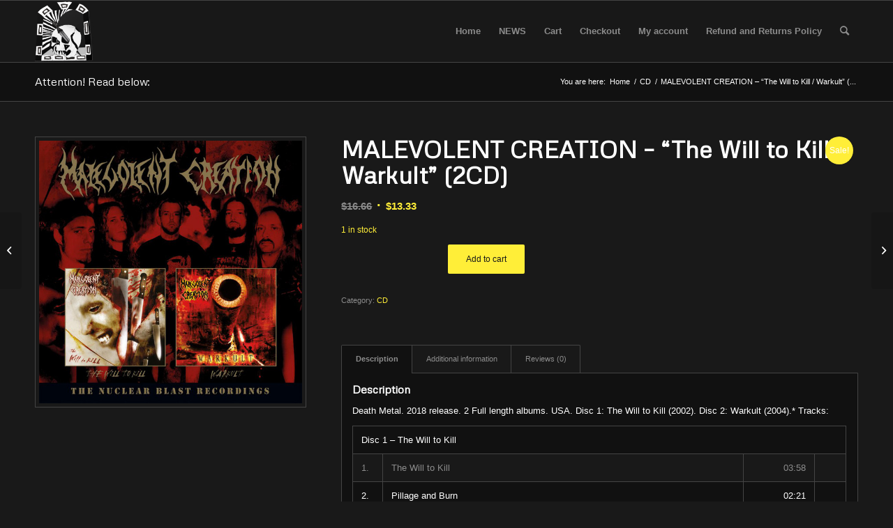

--- FILE ---
content_type: text/html; charset=UTF-8
request_url: https://www.archaicvengeancerecords.com/product/malevolent-creation-the-will-to-kill-warkult-2cd/
body_size: 21829
content:
<!DOCTYPE html>
<html lang="en-US" class="html_stretched responsive av-preloader-disabled av-default-lightbox  html_header_top html_logo_left html_main_nav_header html_menu_right html_slim html_header_sticky html_header_shrinking html_mobile_menu_phone html_header_searchicon html_content_align_center html_header_unstick_top_disabled html_header_stretch_disabled html_av-overlay-side html_av-overlay-side-classic html_av-submenu-noclone html_entry_id_3157 av-cookies-no-cookie-consent av-no-preview html_text_menu_active ">
<head>
<meta charset="UTF-8" />
<meta name="robots" content="index, follow" />


<!-- mobile setting -->
<meta name="viewport" content="width=device-width, initial-scale=1">

<!-- Scripts/CSS and wp_head hook -->
<title>MALEVOLENT CREATION &#8211; &#8220;The Will to Kill / Warkult&#8221; (2CD) &#8211; Archaic Vengeance records</title>
<meta name='robots' content='max-image-preview:large' />
<script>window._wca = window._wca || [];</script>
<style type="text/css">@font-face { font-family: 'star'; src: url('https://www.archaicvengeancerecords.com/wp-content/plugins/woocommerce/assets/fonts/star.eot'); src: url('https://www.archaicvengeancerecords.com/wp-content/plugins/woocommerce/assets/fonts/star.eot?#iefix') format('embedded-opentype'), 	  url('https://www.archaicvengeancerecords.com/wp-content/plugins/woocommerce/assets/fonts/star.woff') format('woff'), 	  url('https://www.archaicvengeancerecords.com/wp-content/plugins/woocommerce/assets/fonts/star.ttf') format('truetype'), 	  url('https://www.archaicvengeancerecords.com/wp-content/plugins/woocommerce/assets/fonts/star.svg#star') format('svg'); font-weight: normal; font-style: normal;  } @font-face { font-family: 'WooCommerce'; src: url('https://www.archaicvengeancerecords.com/wp-content/plugins/woocommerce/assets/fonts/WooCommerce.eot'); src: url('https://www.archaicvengeancerecords.com/wp-content/plugins/woocommerce/assets/fonts/WooCommerce.eot?#iefix') format('embedded-opentype'), 	  url('https://www.archaicvengeancerecords.com/wp-content/plugins/woocommerce/assets/fonts/WooCommerce.woff') format('woff'), 	  url('https://www.archaicvengeancerecords.com/wp-content/plugins/woocommerce/assets/fonts/WooCommerce.ttf') format('truetype'), 	  url('https://www.archaicvengeancerecords.com/wp-content/plugins/woocommerce/assets/fonts/WooCommerce.svg#WooCommerce') format('svg'); font-weight: normal; font-style: normal;  } </style><link rel='dns-prefetch' href='//stats.wp.com' />
<link rel='dns-prefetch' href='//c0.wp.com' />
<link rel="alternate" type="application/rss+xml" title="Archaic Vengeance records &raquo; Feed" href="https://www.archaicvengeancerecords.com/feed/" />
<link rel="alternate" type="application/rss+xml" title="Archaic Vengeance records &raquo; Comments Feed" href="https://www.archaicvengeancerecords.com/comments/feed/" />
<link rel="alternate" type="application/rss+xml" title="Archaic Vengeance records &raquo; MALEVOLENT CREATION &#8211; &#8220;The Will to Kill / Warkult&#8221; (2CD) Comments Feed" href="https://www.archaicvengeancerecords.com/product/malevolent-creation-the-will-to-kill-warkult-2cd/feed/" />
<link rel="alternate" title="oEmbed (JSON)" type="application/json+oembed" href="https://www.archaicvengeancerecords.com/wp-json/oembed/1.0/embed?url=https%3A%2F%2Fwww.archaicvengeancerecords.com%2Fproduct%2Fmalevolent-creation-the-will-to-kill-warkult-2cd%2F" />
<link rel="alternate" title="oEmbed (XML)" type="text/xml+oembed" href="https://www.archaicvengeancerecords.com/wp-json/oembed/1.0/embed?url=https%3A%2F%2Fwww.archaicvengeancerecords.com%2Fproduct%2Fmalevolent-creation-the-will-to-kill-warkult-2cd%2F&#038;format=xml" />

<!-- google webfont font replacement -->

			<script type='text/javascript'>

				(function() {
					
					/*	check if webfonts are disabled by user setting via cookie - or user must opt in.	*/
					var html = document.getElementsByTagName('html')[0];
					var cookie_check = html.className.indexOf('av-cookies-needs-opt-in') >= 0 || html.className.indexOf('av-cookies-can-opt-out') >= 0;
					var allow_continue = true;
					var silent_accept_cookie = html.className.indexOf('av-cookies-user-silent-accept') >= 0;

					if( cookie_check && ! silent_accept_cookie )
					{
						if( ! document.cookie.match(/aviaCookieConsent/) || html.className.indexOf('av-cookies-session-refused') >= 0 )
						{
							allow_continue = false;
						}
						else
						{
							if( ! document.cookie.match(/aviaPrivacyRefuseCookiesHideBar/) )
							{
								allow_continue = false;
							}
							else if( ! document.cookie.match(/aviaPrivacyEssentialCookiesEnabled/) )
							{
								allow_continue = false;
							}
							else if( document.cookie.match(/aviaPrivacyGoogleWebfontsDisabled/) )
							{
								allow_continue = false;
							}
						}
					}
					
					if( allow_continue )
					{
						var f = document.createElement('link');
					
						f.type 	= 'text/css';
						f.rel 	= 'stylesheet';
						f.href 	= '//fonts.googleapis.com/css?family=Metrophobic';
						f.id 	= 'avia-google-webfont';

						document.getElementsByTagName('head')[0].appendChild(f);
					}
				})();
			
			</script>
			<style id='wp-img-auto-sizes-contain-inline-css' type='text/css'>
img:is([sizes=auto i],[sizes^="auto," i]){contain-intrinsic-size:3000px 1500px}
/*# sourceURL=wp-img-auto-sizes-contain-inline-css */
</style>
<link rel='stylesheet' id='wc-blocks-checkout-style-css' href='https://www.archaicvengeancerecords.com/wp-content/plugins/woocommerce-payments/dist/blocks-checkout.css?ver=1.0' type='text/css' media='all' />
<style id='wp-emoji-styles-inline-css' type='text/css'>

	img.wp-smiley, img.emoji {
		display: inline !important;
		border: none !important;
		box-shadow: none !important;
		height: 1em !important;
		width: 1em !important;
		margin: 0 0.07em !important;
		vertical-align: -0.1em !important;
		background: none !important;
		padding: 0 !important;
	}
/*# sourceURL=wp-emoji-styles-inline-css */
</style>
<style id='wp-block-library-inline-css' type='text/css'>
:root{--wp-block-synced-color:#7a00df;--wp-block-synced-color--rgb:122,0,223;--wp-bound-block-color:var(--wp-block-synced-color);--wp-editor-canvas-background:#ddd;--wp-admin-theme-color:#007cba;--wp-admin-theme-color--rgb:0,124,186;--wp-admin-theme-color-darker-10:#006ba1;--wp-admin-theme-color-darker-10--rgb:0,107,160.5;--wp-admin-theme-color-darker-20:#005a87;--wp-admin-theme-color-darker-20--rgb:0,90,135;--wp-admin-border-width-focus:2px}@media (min-resolution:192dpi){:root{--wp-admin-border-width-focus:1.5px}}.wp-element-button{cursor:pointer}:root .has-very-light-gray-background-color{background-color:#eee}:root .has-very-dark-gray-background-color{background-color:#313131}:root .has-very-light-gray-color{color:#eee}:root .has-very-dark-gray-color{color:#313131}:root .has-vivid-green-cyan-to-vivid-cyan-blue-gradient-background{background:linear-gradient(135deg,#00d084,#0693e3)}:root .has-purple-crush-gradient-background{background:linear-gradient(135deg,#34e2e4,#4721fb 50%,#ab1dfe)}:root .has-hazy-dawn-gradient-background{background:linear-gradient(135deg,#faaca8,#dad0ec)}:root .has-subdued-olive-gradient-background{background:linear-gradient(135deg,#fafae1,#67a671)}:root .has-atomic-cream-gradient-background{background:linear-gradient(135deg,#fdd79a,#004a59)}:root .has-nightshade-gradient-background{background:linear-gradient(135deg,#330968,#31cdcf)}:root .has-midnight-gradient-background{background:linear-gradient(135deg,#020381,#2874fc)}:root{--wp--preset--font-size--normal:16px;--wp--preset--font-size--huge:42px}.has-regular-font-size{font-size:1em}.has-larger-font-size{font-size:2.625em}.has-normal-font-size{font-size:var(--wp--preset--font-size--normal)}.has-huge-font-size{font-size:var(--wp--preset--font-size--huge)}.has-text-align-center{text-align:center}.has-text-align-left{text-align:left}.has-text-align-right{text-align:right}.has-fit-text{white-space:nowrap!important}#end-resizable-editor-section{display:none}.aligncenter{clear:both}.items-justified-left{justify-content:flex-start}.items-justified-center{justify-content:center}.items-justified-right{justify-content:flex-end}.items-justified-space-between{justify-content:space-between}.screen-reader-text{border:0;clip-path:inset(50%);height:1px;margin:-1px;overflow:hidden;padding:0;position:absolute;width:1px;word-wrap:normal!important}.screen-reader-text:focus{background-color:#ddd;clip-path:none;color:#444;display:block;font-size:1em;height:auto;left:5px;line-height:normal;padding:15px 23px 14px;text-decoration:none;top:5px;width:auto;z-index:100000}html :where(.has-border-color){border-style:solid}html :where([style*=border-top-color]){border-top-style:solid}html :where([style*=border-right-color]){border-right-style:solid}html :where([style*=border-bottom-color]){border-bottom-style:solid}html :where([style*=border-left-color]){border-left-style:solid}html :where([style*=border-width]){border-style:solid}html :where([style*=border-top-width]){border-top-style:solid}html :where([style*=border-right-width]){border-right-style:solid}html :where([style*=border-bottom-width]){border-bottom-style:solid}html :where([style*=border-left-width]){border-left-style:solid}html :where(img[class*=wp-image-]){height:auto;max-width:100%}:where(figure){margin:0 0 1em}html :where(.is-position-sticky){--wp-admin--admin-bar--position-offset:var(--wp-admin--admin-bar--height,0px)}@media screen and (max-width:600px){html :where(.is-position-sticky){--wp-admin--admin-bar--position-offset:0px}}
.has-text-align-justify{text-align:justify;}

/*# sourceURL=wp-block-library-inline-css */
</style><style id='wp-block-list-inline-css' type='text/css'>
ol,ul{box-sizing:border-box}:root :where(.wp-block-list.has-background){padding:1.25em 2.375em}
/*# sourceURL=https://c0.wp.com/c/6.9/wp-includes/blocks/list/style.min.css */
</style>
<style id='wp-block-paragraph-inline-css' type='text/css'>
.is-small-text{font-size:.875em}.is-regular-text{font-size:1em}.is-large-text{font-size:2.25em}.is-larger-text{font-size:3em}.has-drop-cap:not(:focus):first-letter{float:left;font-size:8.4em;font-style:normal;font-weight:100;line-height:.68;margin:.05em .1em 0 0;text-transform:uppercase}body.rtl .has-drop-cap:not(:focus):first-letter{float:none;margin-left:.1em}p.has-drop-cap.has-background{overflow:hidden}:root :where(p.has-background){padding:1.25em 2.375em}:where(p.has-text-color:not(.has-link-color)) a{color:inherit}p.has-text-align-left[style*="writing-mode:vertical-lr"],p.has-text-align-right[style*="writing-mode:vertical-rl"]{rotate:180deg}
/*# sourceURL=https://c0.wp.com/c/6.9/wp-includes/blocks/paragraph/style.min.css */
</style>
<link rel='stylesheet' id='wc-blocks-style-css' href='https://c0.wp.com/p/woocommerce/8.5.4/assets/client/blocks/wc-blocks.css' type='text/css' media='all' />
<style id='global-styles-inline-css' type='text/css'>
:root{--wp--preset--aspect-ratio--square: 1;--wp--preset--aspect-ratio--4-3: 4/3;--wp--preset--aspect-ratio--3-4: 3/4;--wp--preset--aspect-ratio--3-2: 3/2;--wp--preset--aspect-ratio--2-3: 2/3;--wp--preset--aspect-ratio--16-9: 16/9;--wp--preset--aspect-ratio--9-16: 9/16;--wp--preset--color--black: #000000;--wp--preset--color--cyan-bluish-gray: #abb8c3;--wp--preset--color--white: #ffffff;--wp--preset--color--pale-pink: #f78da7;--wp--preset--color--vivid-red: #cf2e2e;--wp--preset--color--luminous-vivid-orange: #ff6900;--wp--preset--color--luminous-vivid-amber: #fcb900;--wp--preset--color--light-green-cyan: #7bdcb5;--wp--preset--color--vivid-green-cyan: #00d084;--wp--preset--color--pale-cyan-blue: #8ed1fc;--wp--preset--color--vivid-cyan-blue: #0693e3;--wp--preset--color--vivid-purple: #9b51e0;--wp--preset--gradient--vivid-cyan-blue-to-vivid-purple: linear-gradient(135deg,rgb(6,147,227) 0%,rgb(155,81,224) 100%);--wp--preset--gradient--light-green-cyan-to-vivid-green-cyan: linear-gradient(135deg,rgb(122,220,180) 0%,rgb(0,208,130) 100%);--wp--preset--gradient--luminous-vivid-amber-to-luminous-vivid-orange: linear-gradient(135deg,rgb(252,185,0) 0%,rgb(255,105,0) 100%);--wp--preset--gradient--luminous-vivid-orange-to-vivid-red: linear-gradient(135deg,rgb(255,105,0) 0%,rgb(207,46,46) 100%);--wp--preset--gradient--very-light-gray-to-cyan-bluish-gray: linear-gradient(135deg,rgb(238,238,238) 0%,rgb(169,184,195) 100%);--wp--preset--gradient--cool-to-warm-spectrum: linear-gradient(135deg,rgb(74,234,220) 0%,rgb(151,120,209) 20%,rgb(207,42,186) 40%,rgb(238,44,130) 60%,rgb(251,105,98) 80%,rgb(254,248,76) 100%);--wp--preset--gradient--blush-light-purple: linear-gradient(135deg,rgb(255,206,236) 0%,rgb(152,150,240) 100%);--wp--preset--gradient--blush-bordeaux: linear-gradient(135deg,rgb(254,205,165) 0%,rgb(254,45,45) 50%,rgb(107,0,62) 100%);--wp--preset--gradient--luminous-dusk: linear-gradient(135deg,rgb(255,203,112) 0%,rgb(199,81,192) 50%,rgb(65,88,208) 100%);--wp--preset--gradient--pale-ocean: linear-gradient(135deg,rgb(255,245,203) 0%,rgb(182,227,212) 50%,rgb(51,167,181) 100%);--wp--preset--gradient--electric-grass: linear-gradient(135deg,rgb(202,248,128) 0%,rgb(113,206,126) 100%);--wp--preset--gradient--midnight: linear-gradient(135deg,rgb(2,3,129) 0%,rgb(40,116,252) 100%);--wp--preset--font-size--small: 13px;--wp--preset--font-size--medium: 20px;--wp--preset--font-size--large: 36px;--wp--preset--font-size--x-large: 42px;--wp--preset--spacing--20: 0.44rem;--wp--preset--spacing--30: 0.67rem;--wp--preset--spacing--40: 1rem;--wp--preset--spacing--50: 1.5rem;--wp--preset--spacing--60: 2.25rem;--wp--preset--spacing--70: 3.38rem;--wp--preset--spacing--80: 5.06rem;--wp--preset--shadow--natural: 6px 6px 9px rgba(0, 0, 0, 0.2);--wp--preset--shadow--deep: 12px 12px 50px rgba(0, 0, 0, 0.4);--wp--preset--shadow--sharp: 6px 6px 0px rgba(0, 0, 0, 0.2);--wp--preset--shadow--outlined: 6px 6px 0px -3px rgb(255, 255, 255), 6px 6px rgb(0, 0, 0);--wp--preset--shadow--crisp: 6px 6px 0px rgb(0, 0, 0);}:where(.is-layout-flex){gap: 0.5em;}:where(.is-layout-grid){gap: 0.5em;}body .is-layout-flex{display: flex;}.is-layout-flex{flex-wrap: wrap;align-items: center;}.is-layout-flex > :is(*, div){margin: 0;}body .is-layout-grid{display: grid;}.is-layout-grid > :is(*, div){margin: 0;}:where(.wp-block-columns.is-layout-flex){gap: 2em;}:where(.wp-block-columns.is-layout-grid){gap: 2em;}:where(.wp-block-post-template.is-layout-flex){gap: 1.25em;}:where(.wp-block-post-template.is-layout-grid){gap: 1.25em;}.has-black-color{color: var(--wp--preset--color--black) !important;}.has-cyan-bluish-gray-color{color: var(--wp--preset--color--cyan-bluish-gray) !important;}.has-white-color{color: var(--wp--preset--color--white) !important;}.has-pale-pink-color{color: var(--wp--preset--color--pale-pink) !important;}.has-vivid-red-color{color: var(--wp--preset--color--vivid-red) !important;}.has-luminous-vivid-orange-color{color: var(--wp--preset--color--luminous-vivid-orange) !important;}.has-luminous-vivid-amber-color{color: var(--wp--preset--color--luminous-vivid-amber) !important;}.has-light-green-cyan-color{color: var(--wp--preset--color--light-green-cyan) !important;}.has-vivid-green-cyan-color{color: var(--wp--preset--color--vivid-green-cyan) !important;}.has-pale-cyan-blue-color{color: var(--wp--preset--color--pale-cyan-blue) !important;}.has-vivid-cyan-blue-color{color: var(--wp--preset--color--vivid-cyan-blue) !important;}.has-vivid-purple-color{color: var(--wp--preset--color--vivid-purple) !important;}.has-black-background-color{background-color: var(--wp--preset--color--black) !important;}.has-cyan-bluish-gray-background-color{background-color: var(--wp--preset--color--cyan-bluish-gray) !important;}.has-white-background-color{background-color: var(--wp--preset--color--white) !important;}.has-pale-pink-background-color{background-color: var(--wp--preset--color--pale-pink) !important;}.has-vivid-red-background-color{background-color: var(--wp--preset--color--vivid-red) !important;}.has-luminous-vivid-orange-background-color{background-color: var(--wp--preset--color--luminous-vivid-orange) !important;}.has-luminous-vivid-amber-background-color{background-color: var(--wp--preset--color--luminous-vivid-amber) !important;}.has-light-green-cyan-background-color{background-color: var(--wp--preset--color--light-green-cyan) !important;}.has-vivid-green-cyan-background-color{background-color: var(--wp--preset--color--vivid-green-cyan) !important;}.has-pale-cyan-blue-background-color{background-color: var(--wp--preset--color--pale-cyan-blue) !important;}.has-vivid-cyan-blue-background-color{background-color: var(--wp--preset--color--vivid-cyan-blue) !important;}.has-vivid-purple-background-color{background-color: var(--wp--preset--color--vivid-purple) !important;}.has-black-border-color{border-color: var(--wp--preset--color--black) !important;}.has-cyan-bluish-gray-border-color{border-color: var(--wp--preset--color--cyan-bluish-gray) !important;}.has-white-border-color{border-color: var(--wp--preset--color--white) !important;}.has-pale-pink-border-color{border-color: var(--wp--preset--color--pale-pink) !important;}.has-vivid-red-border-color{border-color: var(--wp--preset--color--vivid-red) !important;}.has-luminous-vivid-orange-border-color{border-color: var(--wp--preset--color--luminous-vivid-orange) !important;}.has-luminous-vivid-amber-border-color{border-color: var(--wp--preset--color--luminous-vivid-amber) !important;}.has-light-green-cyan-border-color{border-color: var(--wp--preset--color--light-green-cyan) !important;}.has-vivid-green-cyan-border-color{border-color: var(--wp--preset--color--vivid-green-cyan) !important;}.has-pale-cyan-blue-border-color{border-color: var(--wp--preset--color--pale-cyan-blue) !important;}.has-vivid-cyan-blue-border-color{border-color: var(--wp--preset--color--vivid-cyan-blue) !important;}.has-vivid-purple-border-color{border-color: var(--wp--preset--color--vivid-purple) !important;}.has-vivid-cyan-blue-to-vivid-purple-gradient-background{background: var(--wp--preset--gradient--vivid-cyan-blue-to-vivid-purple) !important;}.has-light-green-cyan-to-vivid-green-cyan-gradient-background{background: var(--wp--preset--gradient--light-green-cyan-to-vivid-green-cyan) !important;}.has-luminous-vivid-amber-to-luminous-vivid-orange-gradient-background{background: var(--wp--preset--gradient--luminous-vivid-amber-to-luminous-vivid-orange) !important;}.has-luminous-vivid-orange-to-vivid-red-gradient-background{background: var(--wp--preset--gradient--luminous-vivid-orange-to-vivid-red) !important;}.has-very-light-gray-to-cyan-bluish-gray-gradient-background{background: var(--wp--preset--gradient--very-light-gray-to-cyan-bluish-gray) !important;}.has-cool-to-warm-spectrum-gradient-background{background: var(--wp--preset--gradient--cool-to-warm-spectrum) !important;}.has-blush-light-purple-gradient-background{background: var(--wp--preset--gradient--blush-light-purple) !important;}.has-blush-bordeaux-gradient-background{background: var(--wp--preset--gradient--blush-bordeaux) !important;}.has-luminous-dusk-gradient-background{background: var(--wp--preset--gradient--luminous-dusk) !important;}.has-pale-ocean-gradient-background{background: var(--wp--preset--gradient--pale-ocean) !important;}.has-electric-grass-gradient-background{background: var(--wp--preset--gradient--electric-grass) !important;}.has-midnight-gradient-background{background: var(--wp--preset--gradient--midnight) !important;}.has-small-font-size{font-size: var(--wp--preset--font-size--small) !important;}.has-medium-font-size{font-size: var(--wp--preset--font-size--medium) !important;}.has-large-font-size{font-size: var(--wp--preset--font-size--large) !important;}.has-x-large-font-size{font-size: var(--wp--preset--font-size--x-large) !important;}
/*# sourceURL=global-styles-inline-css */
</style>

<style id='classic-theme-styles-inline-css' type='text/css'>
/*! This file is auto-generated */
.wp-block-button__link{color:#fff;background-color:#32373c;border-radius:9999px;box-shadow:none;text-decoration:none;padding:calc(.667em + 2px) calc(1.333em + 2px);font-size:1.125em}.wp-block-file__button{background:#32373c;color:#fff;text-decoration:none}
/*# sourceURL=/wp-includes/css/classic-themes.min.css */
</style>
<style id='woocommerce-inline-inline-css' type='text/css'>
.woocommerce form .form-row .required { visibility: visible; }
/*# sourceURL=woocommerce-inline-inline-css */
</style>
<link rel='stylesheet' id='WCPAY_PAYMENT_REQUEST-css' href='https://www.archaicvengeancerecords.com/wp-content/plugins/woocommerce-payments/dist/payment-request.css?ver=7.1.0' type='text/css' media='all' />
<link rel='stylesheet' id='avia-merged-styles-css' href='https://www.archaicvengeancerecords.com/wp-content/uploads/dynamic_avia/avia-merged-styles-931315a1e06f74bd5103af061f41dc5b---6144e7ad0a6f6.css' type='text/css' media='all' />
<link rel='stylesheet' id='jetpack_css-css' href='https://c0.wp.com/p/jetpack/13.0.1/css/jetpack.css' type='text/css' media='all' />
<script type="text/javascript" src="https://c0.wp.com/c/6.9/wp-includes/js/jquery/jquery.min.js" id="jquery-core-js"></script>
<script type="text/javascript" src="https://c0.wp.com/c/6.9/wp-includes/js/jquery/jquery-migrate.min.js" id="jquery-migrate-js"></script>
<script type="text/javascript" src="https://c0.wp.com/p/woocommerce/8.5.4/assets/js/jquery-blockui/jquery.blockUI.min.js" id="jquery-blockui-js" defer="defer" data-wp-strategy="defer"></script>
<script type="text/javascript" id="wc-add-to-cart-js-extra">
/* <![CDATA[ */
var wc_add_to_cart_params = {"ajax_url":"/wp-admin/admin-ajax.php","wc_ajax_url":"/?wc-ajax=%%endpoint%%","i18n_view_cart":"View cart","cart_url":"https://www.archaicvengeancerecords.com/cart/","is_cart":"","cart_redirect_after_add":"no"};
//# sourceURL=wc-add-to-cart-js-extra
/* ]]> */
</script>
<script type="text/javascript" src="https://c0.wp.com/p/woocommerce/8.5.4/assets/js/frontend/add-to-cart.min.js" id="wc-add-to-cart-js" defer="defer" data-wp-strategy="defer"></script>
<script type="text/javascript" id="wc-single-product-js-extra">
/* <![CDATA[ */
var wc_single_product_params = {"i18n_required_rating_text":"Please select a rating","review_rating_required":"yes","flexslider":{"rtl":false,"animation":"slide","smoothHeight":true,"directionNav":false,"controlNav":"thumbnails","slideshow":false,"animationSpeed":500,"animationLoop":false,"allowOneSlide":false},"zoom_enabled":"","zoom_options":[],"photoswipe_enabled":"","photoswipe_options":{"shareEl":false,"closeOnScroll":false,"history":false,"hideAnimationDuration":0,"showAnimationDuration":0},"flexslider_enabled":""};
//# sourceURL=wc-single-product-js-extra
/* ]]> */
</script>
<script type="text/javascript" src="https://c0.wp.com/p/woocommerce/8.5.4/assets/js/frontend/single-product.min.js" id="wc-single-product-js" defer="defer" data-wp-strategy="defer"></script>
<script type="text/javascript" src="https://c0.wp.com/p/woocommerce/8.5.4/assets/js/js-cookie/js.cookie.min.js" id="js-cookie-js" defer="defer" data-wp-strategy="defer"></script>
<script type="text/javascript" id="woocommerce-js-extra">
/* <![CDATA[ */
var woocommerce_params = {"ajax_url":"/wp-admin/admin-ajax.php","wc_ajax_url":"/?wc-ajax=%%endpoint%%"};
//# sourceURL=woocommerce-js-extra
/* ]]> */
</script>
<script type="text/javascript" src="https://c0.wp.com/p/woocommerce/8.5.4/assets/js/frontend/woocommerce.min.js" id="woocommerce-js" defer="defer" data-wp-strategy="defer"></script>
<script type="text/javascript" id="WCPAY_ASSETS-js-extra">
/* <![CDATA[ */
var wcpayAssets = {"url":"https://www.archaicvengeancerecords.com/wp-content/plugins/woocommerce-payments/dist/"};
//# sourceURL=WCPAY_ASSETS-js-extra
/* ]]> */
</script>
<script defer type="text/javascript" src="https://stats.wp.com/s-202603.js" id="woocommerce-analytics-js"></script>
<link rel="https://api.w.org/" href="https://www.archaicvengeancerecords.com/wp-json/" /><link rel="alternate" title="JSON" type="application/json" href="https://www.archaicvengeancerecords.com/wp-json/wp/v2/product/3157" /><link rel="EditURI" type="application/rsd+xml" title="RSD" href="https://www.archaicvengeancerecords.com/xmlrpc.php?rsd" />
<meta name="generator" content="WordPress 6.9" />
<meta name="generator" content="WooCommerce 8.5.4" />
<link rel="canonical" href="https://www.archaicvengeancerecords.com/product/malevolent-creation-the-will-to-kill-warkult-2cd/" />
<link rel='shortlink' href='https://www.archaicvengeancerecords.com/?p=3157' />
	<style>img#wpstats{display:none}</style>
		<link rel="profile" href="http://gmpg.org/xfn/11" />
<link rel="alternate" type="application/rss+xml" title="Archaic Vengeance records RSS2 Feed" href="https://www.archaicvengeancerecords.com/feed/" />
<link rel="pingback" href="https://www.archaicvengeancerecords.com/xmlrpc.php" />
<!--[if lt IE 9]><script src="https://www.archaicvengeancerecords.com/wp-content/themes/enfold/js/html5shiv.js"></script><![endif]-->
<link rel="icon" href="http://archaicvengeancerecords.com/wp-content/uploads/2021/07/LOGO-288x300.png" type="image/png">
	<noscript><style>.woocommerce-product-gallery{ opacity: 1 !important; }</style></noscript>
	
<!-- To speed up the rendering and to display the site as fast as possible to the user we include some styles and scripts for above the fold content inline -->
<script type="text/javascript">'use strict';var avia_is_mobile=!1;if(/Android|webOS|iPhone|iPad|iPod|BlackBerry|IEMobile|Opera Mini/i.test(navigator.userAgent)&&'ontouchstart' in document.documentElement){avia_is_mobile=!0;document.documentElement.className+=' avia_mobile '}
else{document.documentElement.className+=' avia_desktop '};document.documentElement.className+=' js_active ';(function(){var e=['-webkit-','-moz-','-ms-',''],n='';for(var t in e){if(e[t]+'transform' in document.documentElement.style){document.documentElement.className+=' avia_transform ';n=e[t]+'transform'};if(e[t]+'perspective' in document.documentElement.style)document.documentElement.className+=' avia_transform3d '};if(typeof document.getElementsByClassName=='function'&&typeof document.documentElement.getBoundingClientRect=='function'&&avia_is_mobile==!1){if(n&&window.innerHeight>0){setTimeout(function(){var e=0,o={},a=0,t=document.getElementsByClassName('av-parallax'),i=window.pageYOffset||document.documentElement.scrollTop;for(e=0;e<t.length;e++){t[e].style.top='0px';o=t[e].getBoundingClientRect();a=Math.ceil((window.innerHeight+i-o.top)*0.3);t[e].style[n]='translate(0px, '+a+'px)';t[e].style.top='auto';t[e].className+=' enabled-parallax '}},50)}}})();</script><link rel="icon" href="https://www.archaicvengeancerecords.com/wp-content/uploads/2022/04/cropped-skullimageforwebsite2-32x32.png" sizes="32x32" />
<link rel="icon" href="https://www.archaicvengeancerecords.com/wp-content/uploads/2022/04/cropped-skullimageforwebsite2-192x192.png" sizes="192x192" />
<link rel="apple-touch-icon" href="https://www.archaicvengeancerecords.com/wp-content/uploads/2022/04/cropped-skullimageforwebsite2-180x180.png" />
<meta name="msapplication-TileImage" content="https://www.archaicvengeancerecords.com/wp-content/uploads/2022/04/cropped-skullimageforwebsite2-270x270.png" />
<style type='text/css'>
@font-face {font-family: 'entypo-fontello'; font-weight: normal; font-style: normal; font-display: auto;
src: url('https://www.archaicvengeancerecords.com/wp-content/themes/enfold/config-templatebuilder/avia-template-builder/assets/fonts/entypo-fontello.woff2') format('woff2'),
url('https://www.archaicvengeancerecords.com/wp-content/themes/enfold/config-templatebuilder/avia-template-builder/assets/fonts/entypo-fontello.woff') format('woff'),
url('https://www.archaicvengeancerecords.com/wp-content/themes/enfold/config-templatebuilder/avia-template-builder/assets/fonts/entypo-fontello.ttf') format('truetype'), 
url('https://www.archaicvengeancerecords.com/wp-content/themes/enfold/config-templatebuilder/avia-template-builder/assets/fonts/entypo-fontello.svg#entypo-fontello') format('svg'),
url('https://www.archaicvengeancerecords.com/wp-content/themes/enfold/config-templatebuilder/avia-template-builder/assets/fonts/entypo-fontello.eot'),
url('https://www.archaicvengeancerecords.com/wp-content/themes/enfold/config-templatebuilder/avia-template-builder/assets/fonts/entypo-fontello.eot?#iefix') format('embedded-opentype');
} #top .avia-font-entypo-fontello, body .avia-font-entypo-fontello, html body [data-av_iconfont='entypo-fontello']:before{ font-family: 'entypo-fontello'; }
</style>

<!--
Debugging Info for Theme support: 

Theme: Enfold
Version: 4.8.1
Installed: enfold
AviaFramework Version: 5.0
AviaBuilder Version: 4.8
aviaElementManager Version: 1.0.1
ML:512-PU:34-PLA:11
WP:6.9
Compress: CSS:all theme files - JS:all theme files
Updates: disabled
PLAu:10
-->
</head>




<body id="top" class="wp-singular product-template-default single single-product postid-3157 wp-custom-logo wp-theme-enfold  rtl_columns stretched metrophobic arial-websave arial theme-enfold woocommerce woocommerce-page woocommerce-no-js avia-woocommerce-30" itemscope="itemscope" itemtype="https://schema.org/WebPage" >

	
	<div id='wrap_all'>

	
<header id='header' class='all_colors header_color dark_bg_color  av_header_top av_logo_left av_main_nav_header av_menu_right av_slim av_header_sticky av_header_shrinking av_header_stretch_disabled av_mobile_menu_phone av_header_searchicon av_header_unstick_top_disabled av_bottom_nav_disabled  av_header_border_disabled'  role="banner" itemscope="itemscope" itemtype="https://schema.org/WPHeader" >

		<div  id='header_main' class='container_wrap container_wrap_logo'>
	
        <ul  class = 'menu-item cart_dropdown ' data-success='was added to the cart'><li class='cart_dropdown_first'><a class='cart_dropdown_link' href='https://www.archaicvengeancerecords.com/cart/'><span aria-hidden='true' data-av_icon='' data-av_iconfont='entypo-fontello'></span><span class='av-cart-counter '>0</span><span class='avia_hidden_link_text'>Shopping Cart</span></a><!--<span class='cart_subtotal'><span class="woocommerce-Price-amount amount"><bdi><span class="woocommerce-Price-currencySymbol">&#36;</span>0.00</bdi></span></span>--><div class='dropdown_widget dropdown_widget_cart'><div class='avia-arrow'></div><div class="widget_shopping_cart_content"></div></div></li></ul><div class='container av-logo-container'><div class='inner-container'><span class='logo'><a href='https://www.archaicvengeancerecords.com/'><img height="100" width="300" src='http://archaicvengeancerecords.com/wp-content/uploads/2021/07/LOGO-288x300.png' alt='Archaic Vengeance records' title='' /></a></span><nav class='main_menu' data-selectname='Select a page'  role="navigation" itemscope="itemscope" itemtype="https://schema.org/SiteNavigationElement" ><div class="avia-menu av-main-nav-wrap"><ul id="avia-menu" class="menu av-main-nav"><li id="menu-item-10394" class="menu-item menu-item-type-custom menu-item-object-custom menu-item-home menu-item-top-level menu-item-top-level-1"><a href="https://www.archaicvengeancerecords.com/" itemprop="url"><span class="avia-bullet"></span><span class="avia-menu-text">Home</span><span class="avia-menu-fx"><span class="avia-arrow-wrap"><span class="avia-arrow"></span></span></span></a></li>
<li id="menu-item-10400" class="menu-item menu-item-type-taxonomy menu-item-object-category menu-item-top-level menu-item-top-level-2"><a href="https://www.archaicvengeancerecords.com/category/uncategorized/news/" itemprop="url"><span class="avia-bullet"></span><span class="avia-menu-text">NEWS</span><span class="avia-menu-fx"><span class="avia-arrow-wrap"><span class="avia-arrow"></span></span></span></a></li>
<li id="menu-item-41" class="menu-item menu-item-type-post_type menu-item-object-page menu-item-top-level menu-item-top-level-3"><a href="https://www.archaicvengeancerecords.com/cart/" itemprop="url"><span class="avia-bullet"></span><span class="avia-menu-text">Cart</span><span class="avia-menu-fx"><span class="avia-arrow-wrap"><span class="avia-arrow"></span></span></span></a></li>
<li id="menu-item-40" class="menu-item menu-item-type-post_type menu-item-object-page menu-item-top-level menu-item-top-level-4"><a href="https://www.archaicvengeancerecords.com/checkout/" itemprop="url"><span class="avia-bullet"></span><span class="avia-menu-text">Checkout</span><span class="avia-menu-fx"><span class="avia-arrow-wrap"><span class="avia-arrow"></span></span></span></a></li>
<li id="menu-item-39" class="menu-item menu-item-type-post_type menu-item-object-page menu-item-top-level menu-item-top-level-5"><a href="https://www.archaicvengeancerecords.com/my-account/" itemprop="url"><span class="avia-bullet"></span><span class="avia-menu-text">My account</span><span class="avia-menu-fx"><span class="avia-arrow-wrap"><span class="avia-arrow"></span></span></span></a></li>
<li id="menu-item-10396" class="menu-item menu-item-type-post_type menu-item-object-page menu-item-top-level menu-item-top-level-6"><a href="https://www.archaicvengeancerecords.com/refund_returns/" itemprop="url"><span class="avia-bullet"></span><span class="avia-menu-text">Refund and Returns Policy</span><span class="avia-menu-fx"><span class="avia-arrow-wrap"><span class="avia-arrow"></span></span></span></a></li>
<li id="menu-item-search" class="noMobile menu-item menu-item-search-dropdown menu-item-avia-special"><a aria-label="Search" href="?s=" rel="nofollow" data-avia-search-tooltip="

&lt;form role=&quot;search&quot; action=&quot;https://www.archaicvengeancerecords.com/&quot; id=&quot;searchform&quot; method=&quot;get&quot; class=&quot;&quot;&gt;
	&lt;div&gt;
		&lt;input type=&quot;submit&quot; value=&quot;&quot; id=&quot;searchsubmit&quot; class=&quot;button avia-font-entypo-fontello&quot; /&gt;
		&lt;input type=&quot;text&quot; id=&quot;s&quot; name=&quot;s&quot; value=&quot;&quot; placeholder='Search' /&gt;
			&lt;/div&gt;
&lt;/form&gt;" aria-hidden='false' data-av_icon='' data-av_iconfont='entypo-fontello'><span class="avia_hidden_link_text">Search</span></a></li><li class="av-burger-menu-main menu-item-avia-special ">
	        			<a href="#" aria-label="Menu" aria-hidden="false">
							<span class="av-hamburger av-hamburger--spin av-js-hamburger">
								<span class="av-hamburger-box">
						          <span class="av-hamburger-inner"></span>
						          <strong>Menu</strong>
								</span>
							</span>
							<span class="avia_hidden_link_text">Menu</span>
						</a>
	        		   </li></ul></div></nav></div> </div> 
		<!-- end container_wrap-->
		</div>
		<div class='header_bg'></div>

<!-- end header -->
</header>
		
	<div id='main' class='all_colors' data-scroll-offset='88'>

	
	<div class='stretch_full container_wrap alternate_color dark_bg_color title_container'><div class='container'><strong class='main-title entry-title '><a href='https://www.archaicvengeancerecords.com/' rel='bookmark' title='Permanent Link: Attention! Read below:'  itemprop="headline" >Attention! Read below:</a></strong><div class="breadcrumb breadcrumbs avia-breadcrumbs"><div class="breadcrumb-trail" ><span class="trail-before"><span class="breadcrumb-title">You are here:</span></span> <span  itemscope="itemscope" itemtype="https://schema.org/BreadcrumbList" ><span  itemscope="itemscope" itemtype="https://schema.org/ListItem" itemprop="itemListElement" ><a itemprop="url" href="https://www.archaicvengeancerecords.com" title="Archaic Vengeance records" rel="home" class="trail-begin"><span itemprop="name">Home</span></a><span itemprop="position" class="hidden">1</span></span></span> <span class="sep">/</span> <span  itemscope="itemscope" itemtype="https://schema.org/BreadcrumbList" ><span  itemscope="itemscope" itemtype="https://schema.org/ListItem" itemprop="itemListElement" ><a itemprop="url" href="https://www.archaicvengeancerecords.com/product-category/cd/" title="CD"><span itemprop="name">CD</span></a><span itemprop="position" class="hidden">2</span></span></span> <span class="sep">/</span> <span class="trail-end">MALEVOLENT CREATION &#8211; &#8220;The Will to Kill / Warkult&#8221; (...</span></div></div></div></div><div class='container_wrap container_wrap_first main_color sidebar_right template-shop shop_columns_3'><div class='container'>
					
			<div class="woocommerce-notices-wrapper"></div><div id="product-3157" class="product type-product post-3157 status-publish first instock product_cat-cd has-post-thumbnail sale shipping-taxable purchasable product-type-simple">

	<div class=" single-product-main-image alpha">
	<span class="onsale">Sale!</span>
	<div class="woocommerce-product-gallery woocommerce-product-gallery--with-images woocommerce-product-gallery--columns-4 images" data-columns="4" style="opacity: 0; transition: opacity .25s ease-in-out;">
	<div class="woocommerce-product-gallery__wrapper">
		<a href="https://www.archaicvengeancerecords.com/wp-content/uploads/2022/02/952052.jpg" class="" title=""  rel="prettyPhoto[product-gallery]"><img width="450" height="450" src="https://www.archaicvengeancerecords.com/wp-content/uploads/2022/02/952052.jpg" class="attachment-shop_single size-shop_single" alt="" decoding="async" srcset="https://www.archaicvengeancerecords.com/wp-content/uploads/2022/02/952052.jpg 600w, https://www.archaicvengeancerecords.com/wp-content/uploads/2022/02/952052-300x300.jpg 300w, https://www.archaicvengeancerecords.com/wp-content/uploads/2022/02/952052-80x80.jpg 80w, https://www.archaicvengeancerecords.com/wp-content/uploads/2022/02/952052-36x36.jpg 36w, https://www.archaicvengeancerecords.com/wp-content/uploads/2022/02/952052-180x180.jpg 180w, https://www.archaicvengeancerecords.com/wp-content/uploads/2022/02/952052-100x100.jpg 100w" sizes="(max-width: 450px) 100vw, 450px" /></a><div class='thumbnails'></div>	</div>
</div>
<aside class='sidebar sidebar_sidebar_right   alpha units'  role="complementary" itemscope="itemscope" itemtype="https://schema.org/WPSideBar" ><div class='inner_sidebar extralight-border'></div></aside></div><div class='single-product-summary'>
	<div class="summary entry-summary">
		<h1 class="product_title entry-title">MALEVOLENT CREATION &#8211; &#8220;The Will to Kill / Warkult&#8221; (2CD)</h1><p class="price"><del aria-hidden="true"><span class="woocommerce-Price-amount amount"><bdi><span class="woocommerce-Price-currencySymbol">&#36;</span>16.66</bdi></span></del> <ins><span class="woocommerce-Price-amount amount"><bdi><span class="woocommerce-Price-currencySymbol">&#36;</span>13.33</bdi></span></ins></p>
<p class="stock in-stock">1 in stock</p>

	
	<form class="cart" action="https://www.archaicvengeancerecords.com/product/malevolent-creation-the-will-to-kill-warkult-2cd/" method="post" enctype='multipart/form-data'>
		
		<div class="quantity">
		<label class="screen-reader-text" for="quantity_696c98734c7d5">MALEVOLENT CREATION - &quot;The Will to Kill / Warkult&quot; (2CD) quantity</label>
	<input
		type="hidden"
				id="quantity_696c98734c7d5"
		class="input-text qty text"
		name="quantity"
		value="1"
		aria-label="Product quantity"
		size="4"
		min="1"
		max="1"
					step="1"
			placeholder=""
			inputmode="numeric"
			autocomplete="off"
			/>
	</div>

		<button type="submit" name="add-to-cart" value="3157" class="single_add_to_cart_button button alt">Add to cart</button>

			</form>

				<div class='wcpay-payment-request-wrapper' >
					<div id="wcpay-payment-request-button">
			<!-- A Stripe Element will be inserted here. -->
		</div>
					</div >
			
<div class="product_meta">

	
	
	<span class="posted_in">Category: <a href="https://www.archaicvengeancerecords.com/product-category/cd/" rel="tag">CD</a></span>
	
	
</div>
	</div>

	
	<div class="woocommerce-tabs wc-tabs-wrapper">
		<ul class="tabs wc-tabs" role="tablist">
							<li class="description_tab" id="tab-title-description" role="tab" aria-controls="tab-description">
					<a href="#tab-description">
						Description					</a>
				</li>
							<li class="additional_information_tab" id="tab-title-additional_information" role="tab" aria-controls="tab-additional_information">
					<a href="#tab-additional_information">
						Additional information					</a>
				</li>
							<li class="reviews_tab" id="tab-title-reviews" role="tab" aria-controls="tab-reviews">
					<a href="#tab-reviews">
						Reviews (0)					</a>
				</li>
					</ul>
					<div class="woocommerce-Tabs-panel woocommerce-Tabs-panel--description panel entry-content wc-tab" id="tab-description" role="tabpanel" aria-labelledby="tab-title-description">
				
	<h2>Description</h2>

<p>Death Metal. 2018 release. 2 Full length albums. USA. Disc 1: The Will to Kill (2002). Disc 2: Warkult (2004).* Tracks:</p>
<table class="display table_lyrics" cellspacing="0" cellpadding="0">
<tbody>
<tr class="discRow">
<td colspan="4">Disc 1 &#8211; The Will to Kill</td>
</tr>
<tr class="even">
<td width="20"><a class="anchor" name="5854405"></a>1.</td>
<td class="wrapWords">The Will to Kill</td>
<td align="right">03:58</td>
<td nowrap="nowrap"></td>
</tr>
<tr class="odd">
<td width="20"><a class="anchor" name="5854406"></a>2.</td>
<td class="wrapWords">Pillage and Burn</td>
<td align="right">02:21</td>
<td nowrap="nowrap"></td>
</tr>
<tr class="even">
<td width="20"><a class="anchor" name="5854407"></a>3.</td>
<td class="wrapWords">All That Remains</td>
<td align="right">03:55</td>
<td nowrap="nowrap"></td>
</tr>
<tr class="odd">
<td width="20"><a class="anchor" name="5854408"></a>4.</td>
<td class="wrapWords">With Murderous Precision</td>
<td align="right">03:49</td>
<td nowrap="nowrap"></td>
</tr>
<tr class="even">
<td width="20"><a class="anchor" name="5854409"></a>5.</td>
<td class="wrapWords">Lifeblood</td>
<td align="right">03:31</td>
<td nowrap="nowrap"></td>
</tr>
<tr class="odd">
<td width="20"><a class="anchor" name="5854410"></a>6.</td>
<td class="wrapWords">Assassin Squad</td>
<td align="right">03:05</td>
<td nowrap="nowrap"></td>
</tr>
<tr class="even">
<td width="20"><a class="anchor" name="5854411"></a>7.</td>
<td class="wrapWords">Rebirth of Terror</td>
<td align="right">03:34</td>
<td nowrap="nowrap"></td>
</tr>
<tr class="odd">
<td width="20"><a class="anchor" name="5854412"></a>8.</td>
<td class="wrapWords">Superior Firepower</td>
<td align="right">03:34</td>
<td nowrap="nowrap"></td>
</tr>
<tr class="even">
<td width="20"><a class="anchor" name="5854413"></a>9.</td>
<td class="wrapWords">Divide and Conquer</td>
<td align="right">04:58</td>
<td nowrap="nowrap"></td>
</tr>
<tr class="odd">
<td width="20"><a class="anchor" name="5854414"></a>10.</td>
<td class="wrapWords">The Cardinal&#8217;s Law</td>
<td align="right">05:18</td>
<td nowrap="nowrap"></td>
</tr>
<tr class="even">
<td width="20"><a class="anchor" name="5854415"></a>11.</td>
<td class="wrapWords">Burnt Beyond Recognition</td>
<td align="right">03:30</td>
<td nowrap="nowrap"></td>
</tr>
<tr>
<td colspan="2"></td>
<td align="right"><strong>41:33</strong></td>
<td></td>
</tr>
<tr class="discRow">
<td colspan="4">Disc 2 &#8211; Warkult</td>
</tr>
<tr class="odd">
<td width="20"><a class="anchor" name="5854416"></a>1.</td>
<td class="wrapWords">Dead March</td>
<td align="right">02:47</td>
<td nowrap="nowrap"></td>
</tr>
<tr class="even">
<td width="20"><a class="anchor" name="5854417"></a>2.</td>
<td class="wrapWords">Preemptive Strike</td>
<td align="right">04:07</td>
<td nowrap="nowrap"></td>
</tr>
<tr class="odd">
<td width="20"><a class="anchor" name="5854418"></a>3.</td>
<td class="wrapWords">Supremacy Through Annihilation</td>
<td align="right">03:33</td>
<td nowrap="nowrap"></td>
</tr>
<tr class="even">
<td width="20"><a class="anchor" name="5854419"></a>4.</td>
<td class="wrapWords">Murder Reigns</td>
<td align="right">02:53</td>
<td nowrap="nowrap"></td>
</tr>
<tr class="odd">
<td width="20"><a class="anchor" name="5854420"></a>5.</td>
<td class="wrapWords">Captured</td>
<td align="right">03:44</td>
<td nowrap="nowrap"></td>
</tr>
<tr class="even">
<td width="20"><a class="anchor" name="5854421"></a>6.</td>
<td class="wrapWords">Merciless</td>
<td align="right">02:34</td>
<td nowrap="nowrap"></td>
</tr>
<tr class="odd">
<td width="20"><a class="anchor" name="5854422"></a>7.</td>
<td class="wrapWords">Section 8</td>
<td align="right">05:20</td>
<td nowrap="nowrap"></td>
</tr>
<tr class="even">
<td width="20"><a class="anchor" name="5854423"></a>8.</td>
<td class="wrapWords">Grounds of Battle</td>
<td align="right">04:16</td>
<td nowrap="nowrap"></td>
</tr>
<tr class="odd">
<td width="20"><a class="anchor" name="5854424"></a>9.</td>
<td class="wrapWords">Tyranic Oppression</td>
<td align="right">04:24</td>
<td nowrap="nowrap"></td>
</tr>
<tr class="even">
<td width="20"><a class="anchor" name="5854425"></a>10.</td>
<td class="wrapWords">Ravaged by Conflict</td>
<td align="right">02:09</td>
<td nowrap="nowrap"></td>
</tr>
<tr class="odd">
<td width="20"><a class="anchor" name="5854426"></a>11.</td>
<td class="wrapWords">Shock and Awe</td>
<td align="right">04:25</td>
<td nowrap="nowrap"></td>
</tr>
<tr class="even">
<td width="20"><a class="anchor" name="5854427"></a>12.</td>
<td class="wrapWords">Jack the Ripper (Hobbs Angel of Death cover)</td>
<td align="right">03:16</td>
</tr>
</tbody>
</table>
<p>&nbsp;</p>
			</div>
					<div class="woocommerce-Tabs-panel woocommerce-Tabs-panel--additional_information panel entry-content wc-tab" id="tab-additional_information" role="tabpanel" aria-labelledby="tab-title-additional_information">
				
	<h2>Additional information</h2>

<table class="woocommerce-product-attributes shop_attributes">
			<tr class="woocommerce-product-attributes-item woocommerce-product-attributes-item--weight">
			<th class="woocommerce-product-attributes-item__label">Weight</th>
			<td class="woocommerce-product-attributes-item__value">.6 lbs</td>
		</tr>
	</table>
			</div>
					<div class="woocommerce-Tabs-panel woocommerce-Tabs-panel--reviews panel entry-content wc-tab" id="tab-reviews" role="tabpanel" aria-labelledby="tab-title-reviews">
				<div id="reviews" class="woocommerce-Reviews">
	<div id="comments">
		<h2 class="woocommerce-Reviews-title">
			Reviews		</h2>

					<p class="woocommerce-noreviews">There are no reviews yet.</p>
			</div>

			<div id="review_form_wrapper">
			<div id="review_form">
					<div id="respond" class="comment-respond">
		<span id="reply-title" class="comment-reply-title">Be the first to review &ldquo;MALEVOLENT CREATION &#8211; &#8220;The Will to Kill / Warkult&#8221; (2CD)&rdquo; <small><a rel="nofollow" id="cancel-comment-reply-link" href="/product/malevolent-creation-the-will-to-kill-warkult-2cd/#respond" style="display:none;">Cancel reply</a></small></span><p class="must-log-in">You must be <a href="https://www.archaicvengeancerecords.com/my-account/">logged in</a> to post a review.</p>	</div><!-- #respond -->
				</div>
		</div>
	
	<div class="clear"></div>
</div>
			</div>
		
			</div>

</div></div></div></div><div id="av_section_1" class="avia-section alternate_color avia-section-small  container_wrap fullsize"><div class="container"><div class="template-page content  twelve alpha units"><div class='product_column product_column_4'>
	<section class="related products">

					<h2>Related products</h2>
				
		<ul class="products columns-4">

			
					<li class="product type-product post-85 status-publish first instock product_cat-black-metal product_cat-cd product_tag-gravewurm has-post-thumbnail shipping-taxable purchasable product-type-simple">
	<div class='inner_product main_color wrapped_style noLightbox  av-product-class-'><a href="https://www.archaicvengeancerecords.com/product/gravewurm-doomed-to-eternity-cd/" class="woocommerce-LoopProduct-link woocommerce-loop-product__link"><div class='thumbnail_container'><img width="300" height="300" src="https://www.archaicvengeancerecords.com/wp-content/uploads/2021/08/a1592652176_5-300x300.jpg" class="wp-image-87 avia-img-lazy-loading-87 attachment-shop_catalog size-shop_catalog wp-post-image" alt="" decoding="async" srcset="https://www.archaicvengeancerecords.com/wp-content/uploads/2021/08/a1592652176_5-300x300.jpg 300w, https://www.archaicvengeancerecords.com/wp-content/uploads/2021/08/a1592652176_5-100x100.jpg 100w, https://www.archaicvengeancerecords.com/wp-content/uploads/2021/08/a1592652176_5-600x600.jpg 600w, https://www.archaicvengeancerecords.com/wp-content/uploads/2021/08/a1592652176_5-80x80.jpg 80w, https://www.archaicvengeancerecords.com/wp-content/uploads/2021/08/a1592652176_5-36x36.jpg 36w, https://www.archaicvengeancerecords.com/wp-content/uploads/2021/08/a1592652176_5-180x180.jpg 180w, https://www.archaicvengeancerecords.com/wp-content/uploads/2021/08/a1592652176_5.jpg 700w" sizes="(max-width: 300px) 100vw, 300px" /><span class='cart-loading'></span></div><div class='inner_product_header'><div class='avia-arrow'></div><div class='inner_product_header_table'><div class='inner_product_header_cell'><h2 class="woocommerce-loop-product__title">GRAVEWURM &#8211; &#8220;Doomed to Eternity&#8221; (CD)</h2>
	<span class="price"><span class="woocommerce-Price-amount amount"><bdi><span class="woocommerce-Price-currencySymbol">&#36;</span>6.66</bdi></span></span>
</div></div></div></a><div class='avia_cart_buttons '><a href="?add-to-cart=85" data-quantity="1" class="button product_type_simple add_to_cart_button ajax_add_to_cart" data-product_id="85" data-product_sku="" aria-label="Add to cart: &ldquo;GRAVEWURM - &quot;Doomed to Eternity&quot; (CD)&rdquo;" aria-describedby="" rel="nofollow"><span aria-hidden='true' data-av_icon='' data-av_iconfont='entypo-fontello'></span> Add to cart</a><a class="button show_details_button" href="https://www.archaicvengeancerecords.com/product/gravewurm-doomed-to-eternity-cd/"><span aria-hidden='true' data-av_icon='' data-av_iconfont='entypo-fontello'></span>  Show Details</a> <span class='button-mini-delimiter'></span></div></div></li>

			
					<li class="product type-product post-111 status-publish instock product_cat-cd has-post-thumbnail shipping-taxable purchasable product-type-simple">
	<div class='inner_product main_color wrapped_style noLightbox  av-product-class-'><a href="https://www.archaicvengeancerecords.com/product/goatpenis-biochemterrorism-cd/" class="woocommerce-LoopProduct-link woocommerce-loop-product__link"><div class='thumbnail_container'><img width="300" height="300" src="https://www.archaicvengeancerecords.com/wp-content/uploads/2021/09/261761-300x300.jpg" class="wp-image-112 avia-img-lazy-loading-112 attachment-shop_catalog size-shop_catalog wp-post-image" alt="" decoding="async" loading="lazy" srcset="https://www.archaicvengeancerecords.com/wp-content/uploads/2021/09/261761.jpg 300w, https://www.archaicvengeancerecords.com/wp-content/uploads/2021/09/261761-100x100.jpg 100w, https://www.archaicvengeancerecords.com/wp-content/uploads/2021/09/261761-80x80.jpg 80w, https://www.archaicvengeancerecords.com/wp-content/uploads/2021/09/261761-36x36.jpg 36w, https://www.archaicvengeancerecords.com/wp-content/uploads/2021/09/261761-180x180.jpg 180w" sizes="auto, (max-width: 300px) 100vw, 300px" /><span class='cart-loading'></span></div><div class='inner_product_header'><div class='avia-arrow'></div><div class='inner_product_header_table'><div class='inner_product_header_cell'><h2 class="woocommerce-loop-product__title">GOATPENIS &#8211; &#8220;Biochemterrorism&#8221; (CD)</h2>
	<span class="price"><span class="woocommerce-Price-amount amount"><bdi><span class="woocommerce-Price-currencySymbol">&#36;</span>9.99</bdi></span></span>
</div></div></div></a><div class='avia_cart_buttons '><a href="?add-to-cart=111" data-quantity="1" class="button product_type_simple add_to_cart_button ajax_add_to_cart" data-product_id="111" data-product_sku="" aria-label="Add to cart: &ldquo;GOATPENIS - &quot;Biochemterrorism&quot; (CD)&rdquo;" aria-describedby="" rel="nofollow"><span aria-hidden='true' data-av_icon='' data-av_iconfont='entypo-fontello'></span> Add to cart</a><a class="button show_details_button" href="https://www.archaicvengeancerecords.com/product/goatpenis-biochemterrorism-cd/"><span aria-hidden='true' data-av_icon='' data-av_iconfont='entypo-fontello'></span>  Show Details</a> <span class='button-mini-delimiter'></span></div></div></li>

			
					<li class="product type-product post-115 status-publish instock product_cat-black-metal product_cat-cd product_tag-cd product_tag-goatpenis product_tag-kurgaall has-post-thumbnail sale shipping-taxable purchasable product-type-simple">
	<div class='inner_product main_color wrapped_style noLightbox product_on_sale av-product-class-'><a href="https://www.archaicvengeancerecords.com/product/goatpenis-kurgaall-satanic-terror-weapons-cd/" class="woocommerce-LoopProduct-link woocommerce-loop-product__link"><div class='thumbnail_container'><img width="300" height="297" src="https://www.archaicvengeancerecords.com/wp-content/uploads/2021/09/584514.jpg" class="wp-image-116 avia-img-lazy-loading-116 attachment-shop_catalog size-shop_catalog wp-post-image" alt="" decoding="async" loading="lazy" srcset="https://www.archaicvengeancerecords.com/wp-content/uploads/2021/09/584514.jpg 300w, https://www.archaicvengeancerecords.com/wp-content/uploads/2021/09/584514-100x100.jpg 100w, https://www.archaicvengeancerecords.com/wp-content/uploads/2021/09/584514-80x80.jpg 80w, https://www.archaicvengeancerecords.com/wp-content/uploads/2021/09/584514-36x36.jpg 36w" sizes="auto, (max-width: 300px) 100vw, 300px" /><span class='cart-loading'></span></div><div class='inner_product_header'><div class='avia-arrow'></div><div class='inner_product_header_table'><div class='inner_product_header_cell'><h2 class="woocommerce-loop-product__title">GOATPENIS/KURGAALL &#8211; &#8220;Satanic Terror Weapons&#8221; (CD)</h2>
	<span class="price"><del aria-hidden="true"><span class="woocommerce-Price-amount amount"><bdi><span class="woocommerce-Price-currencySymbol">&#36;</span>9.99</bdi></span></del> <ins><span class="woocommerce-Price-amount amount"><bdi><span class="woocommerce-Price-currencySymbol">&#36;</span>6.66</bdi></span></ins></span>

	<span class="onsale">Sale!</span>
	</div></div></div></a><div class='avia_cart_buttons '><a href="?add-to-cart=115" data-quantity="1" class="button product_type_simple add_to_cart_button ajax_add_to_cart" data-product_id="115" data-product_sku="" aria-label="Add to cart: &ldquo;GOATPENIS/KURGAALL - &quot;Satanic Terror Weapons&quot; (CD)&rdquo;" aria-describedby="" rel="nofollow"><span aria-hidden='true' data-av_icon='' data-av_iconfont='entypo-fontello'></span> Add to cart</a><a class="button show_details_button" href="https://www.archaicvengeancerecords.com/product/goatpenis-kurgaall-satanic-terror-weapons-cd/"><span aria-hidden='true' data-av_icon='' data-av_iconfont='entypo-fontello'></span>  Show Details</a> <span class='button-mini-delimiter'></span></div></div></li>

			
					<li class="product type-product post-20 status-publish last instock product_cat-black-metal product_cat-cd product_tag-funeral-rites product_tag-gravewurm has-post-thumbnail sale shipping-taxable purchasable product-type-simple">
	<div class='inner_product main_color wrapped_style noLightbox product_on_sale av-product-class-'><a href="https://www.archaicvengeancerecords.com/product/gravewurm-funeral-rites-cd/" class="woocommerce-LoopProduct-link woocommerce-loop-product__link"><div class='thumbnail_container'><img width="450" height="450" src="https://www.archaicvengeancerecords.com/wp-content/uploads/2021/07/818661-3.jpg" class="wp-image-26 avia-img-lazy-loading-26 attachment-shop_catalog size-shop_catalog wp-post-image" alt="" decoding="async" loading="lazy" srcset="https://www.archaicvengeancerecords.com/wp-content/uploads/2021/07/818661-3.jpg 599w, https://www.archaicvengeancerecords.com/wp-content/uploads/2021/07/818661-3-300x300.jpg 300w, https://www.archaicvengeancerecords.com/wp-content/uploads/2021/07/818661-3-100x100.jpg 100w" sizes="auto, (max-width: 450px) 100vw, 450px" /><span class='cart-loading'></span></div><div class='inner_product_header'><div class='avia-arrow'></div><div class='inner_product_header_table'><div class='inner_product_header_cell'><h2 class="woocommerce-loop-product__title">GRAVEWURM &#8211; &#8220;Funeral Rites&#8221; (CD)</h2>
	<span class="price"><del aria-hidden="true"><span class="woocommerce-Price-amount amount"><bdi><span class="woocommerce-Price-currencySymbol">&#36;</span>9.99</bdi></span></del> <ins><span class="woocommerce-Price-amount amount"><bdi><span class="woocommerce-Price-currencySymbol">&#36;</span>6.66</bdi></span></ins></span>

	<span class="onsale">Sale!</span>
	</div></div></div></a><div class='avia_cart_buttons '><a href="?add-to-cart=20" data-quantity="1" class="button product_type_simple add_to_cart_button ajax_add_to_cart" data-product_id="20" data-product_sku="" aria-label="Add to cart: &ldquo;GRAVEWURM - &quot;Funeral Rites&quot; (CD)&rdquo;" aria-describedby="" rel="nofollow"><span aria-hidden='true' data-av_icon='' data-av_iconfont='entypo-fontello'></span> Add to cart</a><a class="button show_details_button" href="https://www.archaicvengeancerecords.com/product/gravewurm-funeral-rites-cd/"><span aria-hidden='true' data-av_icon='' data-av_iconfont='entypo-fontello'></span>  Show Details</a> <span class='button-mini-delimiter'></span></div></div></li>

			
		</ul>

	</section>
	</div></div>


		
	</div></div>
	
						<div class='container_wrap footer_color' id='footer'>

					<div class='container'>

						<div class='flex_column av_one_fourth  first el_before_av_one_fourth'><section id="archives-2" class="widget clearfix widget_archive"><h3 class="widgettitle">Archives</h3>
			<ul>
					<li><a href='https://www.archaicvengeancerecords.com/2025/05/'>May 2025</a></li>
	<li><a href='https://www.archaicvengeancerecords.com/2025/01/'>January 2025</a></li>
	<li><a href='https://www.archaicvengeancerecords.com/2024/09/'>September 2024</a></li>
	<li><a href='https://www.archaicvengeancerecords.com/2023/12/'>December 2023</a></li>
	<li><a href='https://www.archaicvengeancerecords.com/2023/09/'>September 2023</a></li>
	<li><a href='https://www.archaicvengeancerecords.com/2023/05/'>May 2023</a></li>
	<li><a href='https://www.archaicvengeancerecords.com/2023/04/'>April 2023</a></li>
	<li><a href='https://www.archaicvengeancerecords.com/2022/12/'>December 2022</a></li>
	<li><a href='https://www.archaicvengeancerecords.com/2022/11/'>November 2022</a></li>
	<li><a href='https://www.archaicvengeancerecords.com/2022/08/'>August 2022</a></li>
	<li><a href='https://www.archaicvengeancerecords.com/2022/06/'>June 2022</a></li>
	<li><a href='https://www.archaicvengeancerecords.com/2022/04/'>April 2022</a></li>
	<li><a href='https://www.archaicvengeancerecords.com/2022/03/'>March 2022</a></li>
	<li><a href='https://www.archaicvengeancerecords.com/2021/11/'>November 2021</a></li>
	<li><a href='https://www.archaicvengeancerecords.com/2021/09/'>September 2021</a></li>
			</ul>

			<span class="seperator extralight-border"></span></section><section id="categories-2" class="widget clearfix widget_categories"><h3 class="widgettitle">Categories</h3>
			<ul>
					<li class="cat-item cat-item-67"><a href="https://www.archaicvengeancerecords.com/category/uncategorized/news/">NEWS</a>
</li>
	<li class="cat-item cat-item-1"><a href="https://www.archaicvengeancerecords.com/category/uncategorized/">Uncategorized</a>
</li>
			</ul>

			<span class="seperator extralight-border"></span></section><section id="meta-2" class="widget clearfix widget_meta"><h3 class="widgettitle">Meta</h3>
		<ul>
						<li><a href="https://www.archaicvengeancerecords.com/wp-login.php">Log in</a></li>
			<li><a href="https://www.archaicvengeancerecords.com/feed/">Entries feed</a></li>
			<li><a href="https://www.archaicvengeancerecords.com/comments/feed/">Comments feed</a></li>

			<li><a href="https://wordpress.org/">WordPress.org</a></li>
		</ul>

		<span class="seperator extralight-border"></span></section></div><div class='flex_column av_one_fourth  el_after_av_one_fourth  el_before_av_one_fourth '><section id="block-3" class="widget clearfix widget_block widget_text">
<p>contact: archaic.vengeancerec@gmail.com</p>
<span class="seperator extralight-border"></span></section><section id="block-4" class="widget clearfix widget_block">
<ul class="wp-block-list">
<li>Pages</li>



<li><a href="https://www.archaicvengeancerecords.com/cart/">Cart</a></li>



<li><a href="https://www.archaicvengeancerecords.com/checkout/">Checkout</a></li>



<li><a href="https://www.archaicvengeancerecords.com/my-account/">My account</a></li>



<li><a href="https://www.archaicvengeancerecords.com/sample-page/">News</a></li>
</ul>
<span class="seperator extralight-border"></span></section></div><div class='flex_column av_one_fourth  el_after_av_one_fourth  el_before_av_one_fourth '><section class='widget widget_categories'><h3 class='widgettitle'>Categories</h3><ul>	<li class="cat-item cat-item-67"><a href="https://www.archaicvengeancerecords.com/category/uncategorized/news/">NEWS</a>
</li>
	<li class="cat-item cat-item-1"><a href="https://www.archaicvengeancerecords.com/category/uncategorized/">Uncategorized</a>
</li>
</ul><span class='seperator extralight-border'></span></section></div><div class='flex_column av_one_fourth  el_after_av_one_fourth  el_before_av_one_fourth '><section class='widget widget_archive'><h3 class='widgettitle'>Archive</h3><ul>	<li><a href='https://www.archaicvengeancerecords.com/2025/05/'>May 2025</a></li>
	<li><a href='https://www.archaicvengeancerecords.com/2025/01/'>January 2025</a></li>
	<li><a href='https://www.archaicvengeancerecords.com/2024/09/'>September 2024</a></li>
	<li><a href='https://www.archaicvengeancerecords.com/2023/12/'>December 2023</a></li>
	<li><a href='https://www.archaicvengeancerecords.com/2023/09/'>September 2023</a></li>
	<li><a href='https://www.archaicvengeancerecords.com/2023/05/'>May 2023</a></li>
	<li><a href='https://www.archaicvengeancerecords.com/2023/04/'>April 2023</a></li>
	<li><a href='https://www.archaicvengeancerecords.com/2022/12/'>December 2022</a></li>
	<li><a href='https://www.archaicvengeancerecords.com/2022/11/'>November 2022</a></li>
	<li><a href='https://www.archaicvengeancerecords.com/2022/08/'>August 2022</a></li>
	<li><a href='https://www.archaicvengeancerecords.com/2022/06/'>June 2022</a></li>
	<li><a href='https://www.archaicvengeancerecords.com/2022/04/'>April 2022</a></li>
	<li><a href='https://www.archaicvengeancerecords.com/2022/03/'>March 2022</a></li>
	<li><a href='https://www.archaicvengeancerecords.com/2021/11/'>November 2021</a></li>
	<li><a href='https://www.archaicvengeancerecords.com/2021/09/'>September 2021</a></li>
</ul><span class='seperator extralight-border'></span></section></div>
					</div>

				<!-- ####### END FOOTER CONTAINER ####### -->
				</div>

	

	
				<footer class='container_wrap socket_color' id='socket'  role="contentinfo" itemscope="itemscope" itemtype="https://schema.org/WPFooter" >
                    <div class='container'>

                        <span class='copyright'> - <a rel='nofollow' href='https://kriesi.at'>powered by Enfold WordPress Theme</a></span>

                        
                    </div>

	            <!-- ####### END SOCKET CONTAINER ####### -->
				</footer>


					<!-- end main -->
		</div>
		
		<a class='avia-post-nav avia-post-prev with-image' href='https://www.archaicvengeancerecords.com/product/muruth-mmxx-ubi-concordia-ibi-victoria-cd/' >    <span class='label iconfont' aria-hidden='true' data-av_icon='' data-av_iconfont='entypo-fontello'></span>    <span class='entry-info-wrap'>        <span class='entry-info'>            <span class='entry-title'>MURUTH &#8211; &#8220;MMXX &#8211; Ubi Concordia Ibi Victoria&#8221; (CD)</span>            <span class='entry-image'><img width="80" height="80" src="https://www.archaicvengeancerecords.com/wp-content/uploads/2022/02/909354-80x80.jpg" class="wp-image-3150 avia-img-lazy-loading-3150 attachment-thumbnail size-thumbnail wp-post-image" alt="" decoding="async" loading="lazy" srcset="https://www.archaicvengeancerecords.com/wp-content/uploads/2022/02/909354-80x80.jpg 80w, https://www.archaicvengeancerecords.com/wp-content/uploads/2022/02/909354-300x300.jpg 300w, https://www.archaicvengeancerecords.com/wp-content/uploads/2022/02/909354-36x36.jpg 36w, https://www.archaicvengeancerecords.com/wp-content/uploads/2022/02/909354-180x180.jpg 180w, https://www.archaicvengeancerecords.com/wp-content/uploads/2022/02/909354.jpg 426w, https://www.archaicvengeancerecords.com/wp-content/uploads/2022/02/909354-100x100.jpg 100w" sizes="auto, (max-width: 80px) 100vw, 80px" /></span>        </span>    </span></a><a class='avia-post-nav avia-post-next with-image' href='https://www.archaicvengeancerecords.com/product/justabeli-intense-heavy-clash-cd/' >    <span class='label iconfont' aria-hidden='true' data-av_icon='' data-av_iconfont='entypo-fontello'></span>    <span class='entry-info-wrap'>        <span class='entry-info'>            <span class='entry-image'><img width="80" height="80" src="https://www.archaicvengeancerecords.com/wp-content/uploads/2022/02/765951-80x80.jpg" class="wp-image-3161 avia-img-lazy-loading-3161 attachment-thumbnail size-thumbnail wp-post-image" alt="" decoding="async" loading="lazy" srcset="https://www.archaicvengeancerecords.com/wp-content/uploads/2022/02/765951-80x80.jpg 80w, https://www.archaicvengeancerecords.com/wp-content/uploads/2022/02/765951-300x300.jpg 300w, https://www.archaicvengeancerecords.com/wp-content/uploads/2022/02/765951-768x768.jpg 768w, https://www.archaicvengeancerecords.com/wp-content/uploads/2022/02/765951-36x36.jpg 36w, https://www.archaicvengeancerecords.com/wp-content/uploads/2022/02/765951-180x180.jpg 180w, https://www.archaicvengeancerecords.com/wp-content/uploads/2022/02/765951-705x705.jpg 705w, https://www.archaicvengeancerecords.com/wp-content/uploads/2022/02/765951-100x100.jpg 100w, https://www.archaicvengeancerecords.com/wp-content/uploads/2022/02/765951-600x600.jpg 600w, https://www.archaicvengeancerecords.com/wp-content/uploads/2022/02/765951.jpg 960w" sizes="auto, (max-width: 80px) 100vw, 80px" /></span>            <span class='entry-title'>JUSTABELI &#8211; &#8220;Intense Heavy Clash&#8221; (CD)</span>        </span>    </span></a><!-- end wrap_all --></div>

<a href='#top' title='Scroll to top' id='scroll-top-link' aria-hidden='true' data-av_icon='' data-av_iconfont='entypo-fontello'><span class="avia_hidden_link_text">Scroll to top</span></a>

<div id="fb-root"></div>

<script type="speculationrules">
{"prefetch":[{"source":"document","where":{"and":[{"href_matches":"/*"},{"not":{"href_matches":["/wp-*.php","/wp-admin/*","/wp-content/uploads/*","/wp-content/*","/wp-content/plugins/*","/wp-content/themes/enfold/*","/*\\?(.+)"]}},{"not":{"selector_matches":"a[rel~=\"nofollow\"]"}},{"not":{"selector_matches":".no-prefetch, .no-prefetch a"}}]},"eagerness":"conservative"}]}
</script>
<script id="mcjs">!function(c,h,i,m,p){m=c.createElement(h),p=c.getElementsByTagName(h)[0],m.async=1,m.src=i,p.parentNode.insertBefore(m,p)}(document,"script","https://chimpstatic.com/mcjs-connected/js/users/d6930238363bd1f5a5620e8ac/359c7679f10e9c95642f9d8ed.js");</script>
 <script type='text/javascript'>
 /* <![CDATA[ */  
var avia_framework_globals = avia_framework_globals || {};
    avia_framework_globals.frameworkUrl = 'https://www.archaicvengeancerecords.com/wp-content/themes/enfold/framework/';
    avia_framework_globals.installedAt = 'https://www.archaicvengeancerecords.com/wp-content/themes/enfold/';
    avia_framework_globals.ajaxurl = 'https://www.archaicvengeancerecords.com/wp-admin/admin-ajax.php';
/* ]]> */ 
</script>
 
 <script type="application/ld+json">{"@context":"https:\/\/schema.org\/","@type":"Product","@id":"https:\/\/www.archaicvengeancerecords.com\/product\/malevolent-creation-the-will-to-kill-warkult-2cd\/#product","name":"MALEVOLENT CREATION - \"The Will to Kill \/ Warkult\" (2CD)","url":"https:\/\/www.archaicvengeancerecords.com\/product\/malevolent-creation-the-will-to-kill-warkult-2cd\/","description":"Death Metal. 2018 release. 2 Full length albums. USA.\u00a0Disc 1: The Will to Kill (2002).\u00a0Disc 2: Warkult (2004).* Tracks:\r\n\r\n\r\n\r\nDisc 1 - The Will to Kill\r\n\r\n\r\n1.\r\nThe Will to Kill\r\n03:58\r\n\r\n\r\n\r\n2.\r\nPillage and Burn\r\n02:21\r\n\r\n\r\n\r\n3.\r\nAll That Remains\r\n03:55\r\n\r\n\r\n\r\n4.\r\nWith Murderous Precision\r\n03:49\r\n\r\n\r\n\r\n5.\r\nLifeblood\r\n03:31\r\n\r\n\r\n\r\n6.\r\nAssassin Squad\r\n03:05\r\n\r\n\r\n\r\n7.\r\nRebirth of Terror\r\n03:34\r\n\r\n\r\n\r\n8.\r\nSuperior Firepower\r\n03:34\r\n\r\n\r\n\r\n9.\r\nDivide and Conquer\r\n04:58\r\n\r\n\r\n\r\n10.\r\nThe Cardinal's Law\r\n05:18\r\n\r\n\r\n\r\n11.\r\nBurnt Beyond Recognition\r\n03:30\r\n\r\n\r\n\r\n\r\n41:33\r\n\r\n\r\n\r\nDisc 2 - Warkult\r\n\r\n\r\n1.\r\nDead March\r\n02:47\r\n\r\n\r\n\r\n2.\r\nPreemptive Strike\r\n04:07\r\n\r\n\r\n\r\n3.\r\nSupremacy Through Annihilation\r\n03:33\r\n\r\n\r\n\r\n4.\r\nMurder Reigns\r\n02:53\r\n\r\n\r\n\r\n5.\r\nCaptured\r\n03:44\r\n\r\n\r\n\r\n6.\r\nMerciless\r\n02:34\r\n\r\n\r\n\r\n7.\r\nSection 8\r\n05:20\r\n\r\n\r\n\r\n8.\r\nGrounds of Battle\r\n04:16\r\n\r\n\r\n\r\n9.\r\nTyranic Oppression\r\n04:24\r\n\r\n\r\n\r\n10.\r\nRavaged by Conflict\r\n02:09\r\n\r\n\r\n\r\n11.\r\nShock and Awe\r\n04:25\r\n\r\n\r\n\r\n12.\r\nJack the Ripper (Hobbs Angel of Death cover)\r\n03:16\r\n\r\n\r\n\r\n&amp;nbsp;","image":"https:\/\/www.archaicvengeancerecords.com\/wp-content\/uploads\/2022\/02\/952052.jpg","sku":3157,"offers":[{"@type":"Offer","price":"13.33","priceValidUntil":"2027-12-31","priceSpecification":{"price":"13.33","priceCurrency":"USD","valueAddedTaxIncluded":"false"},"priceCurrency":"USD","availability":"http:\/\/schema.org\/InStock","url":"https:\/\/www.archaicvengeancerecords.com\/product\/malevolent-creation-the-will-to-kill-warkult-2cd\/","seller":{"@type":"Organization","name":"Archaic Vengeance records","url":"https:\/\/www.archaicvengeancerecords.com"}}]}</script>	<script type='text/javascript'>
		(function () {
			var c = document.body.className;
			c = c.replace(/woocommerce-no-js/, 'woocommerce-js');
			document.body.className = c;
		})();
	</script>
	<script type="text/javascript" src="https://c0.wp.com/p/woocommerce/8.5.4/assets/js/sourcebuster/sourcebuster.min.js" id="sourcebuster-js-js"></script>
<script type="text/javascript" id="wc-order-attribution-js-extra">
/* <![CDATA[ */
var wc_order_attribution = {"params":{"lifetime":1.0e-5,"session":30,"ajaxurl":"https://www.archaicvengeancerecords.com/wp-admin/admin-ajax.php","prefix":"wc_order_attribution_","allowTracking":"yes"}};
//# sourceURL=wc-order-attribution-js-extra
/* ]]> */
</script>
<script type="text/javascript" src="https://c0.wp.com/p/woocommerce/8.5.4/assets/js/frontend/order-attribution.min.js" id="wc-order-attribution-js"></script>
<script type="text/javascript" src="https://c0.wp.com/c/6.9/wp-includes/js/dist/vendor/react.min.js" id="react-js"></script>
<script type="text/javascript" src="https://c0.wp.com/c/6.9/wp-includes/js/dist/vendor/react-jsx-runtime.min.js" id="react-jsx-runtime-js"></script>
<script type="text/javascript" src="https://c0.wp.com/c/6.9/wp-includes/js/dist/hooks.min.js" id="wp-hooks-js"></script>
<script type="text/javascript" src="https://c0.wp.com/c/6.9/wp-includes/js/dist/deprecated.min.js" id="wp-deprecated-js"></script>
<script type="text/javascript" src="https://c0.wp.com/c/6.9/wp-includes/js/dist/dom.min.js" id="wp-dom-js"></script>
<script type="text/javascript" src="https://c0.wp.com/c/6.9/wp-includes/js/dist/vendor/react-dom.min.js" id="react-dom-js"></script>
<script type="text/javascript" src="https://c0.wp.com/c/6.9/wp-includes/js/dist/escape-html.min.js" id="wp-escape-html-js"></script>
<script type="text/javascript" src="https://c0.wp.com/c/6.9/wp-includes/js/dist/element.min.js" id="wp-element-js"></script>
<script type="text/javascript" src="https://c0.wp.com/c/6.9/wp-includes/js/dist/is-shallow-equal.min.js" id="wp-is-shallow-equal-js"></script>
<script type="text/javascript" src="https://c0.wp.com/c/6.9/wp-includes/js/dist/i18n.min.js" id="wp-i18n-js"></script>
<script type="text/javascript" id="wp-i18n-js-after">
/* <![CDATA[ */
wp.i18n.setLocaleData( { 'text direction\u0004ltr': [ 'ltr' ] } );
//# sourceURL=wp-i18n-js-after
/* ]]> */
</script>
<script type="text/javascript" src="https://c0.wp.com/c/6.9/wp-includes/js/dist/keycodes.min.js" id="wp-keycodes-js"></script>
<script type="text/javascript" src="https://c0.wp.com/c/6.9/wp-includes/js/dist/priority-queue.min.js" id="wp-priority-queue-js"></script>
<script type="text/javascript" src="https://c0.wp.com/c/6.9/wp-includes/js/dist/compose.min.js" id="wp-compose-js"></script>
<script type="text/javascript" src="https://c0.wp.com/c/6.9/wp-includes/js/dist/private-apis.min.js" id="wp-private-apis-js"></script>
<script type="text/javascript" src="https://c0.wp.com/c/6.9/wp-includes/js/dist/redux-routine.min.js" id="wp-redux-routine-js"></script>
<script type="text/javascript" src="https://c0.wp.com/c/6.9/wp-includes/js/dist/data.min.js" id="wp-data-js"></script>
<script type="text/javascript" id="wp-data-js-after">
/* <![CDATA[ */
( function() {
	var userId = 0;
	var storageKey = "WP_DATA_USER_" + userId;
	wp.data
		.use( wp.data.plugins.persistence, { storageKey: storageKey } );
} )();
//# sourceURL=wp-data-js-after
/* ]]> */
</script>
<script type="text/javascript" src="https://c0.wp.com/c/6.9/wp-includes/js/dist/vendor/lodash.min.js" id="lodash-js"></script>
<script type="text/javascript" id="lodash-js-after">
/* <![CDATA[ */
window.lodash = _.noConflict();
//# sourceURL=lodash-js-after
/* ]]> */
</script>
<script type="text/javascript" src="https://c0.wp.com/c/6.9/wp-includes/js/dist/vendor/wp-polyfill.min.js" id="wp-polyfill-js"></script>
<script type="text/javascript" src="https://c0.wp.com/p/woocommerce/8.5.4/assets/client/blocks/wc-blocks-registry.js" id="wc-blocks-registry-js"></script>
<script type="text/javascript" src="https://c0.wp.com/c/6.9/wp-includes/js/dist/url.min.js" id="wp-url-js"></script>
<script type="text/javascript" src="https://c0.wp.com/c/6.9/wp-includes/js/dist/api-fetch.min.js" id="wp-api-fetch-js"></script>
<script type="text/javascript" id="wp-api-fetch-js-after">
/* <![CDATA[ */
wp.apiFetch.use( wp.apiFetch.createRootURLMiddleware( "https://www.archaicvengeancerecords.com/wp-json/" ) );
wp.apiFetch.nonceMiddleware = wp.apiFetch.createNonceMiddleware( "8a8a7b50e6" );
wp.apiFetch.use( wp.apiFetch.nonceMiddleware );
wp.apiFetch.use( wp.apiFetch.mediaUploadMiddleware );
wp.apiFetch.nonceEndpoint = "https://www.archaicvengeancerecords.com/wp-admin/admin-ajax.php?action=rest-nonce";
//# sourceURL=wp-api-fetch-js-after
/* ]]> */
</script>
<script type="text/javascript" id="wc-settings-js-before">
/* <![CDATA[ */
var wcSettings = wcSettings || JSON.parse( decodeURIComponent( '%7B%22shippingCostRequiresAddress%22%3Afalse%2C%22adminUrl%22%3A%22https%3A%5C%2F%5C%2Fwww.archaicvengeancerecords.com%5C%2Fwp-admin%5C%2F%22%2C%22countries%22%3A%7B%22AF%22%3A%22Afghanistan%22%2C%22AX%22%3A%22%5Cu00c5land%20Islands%22%2C%22AL%22%3A%22Albania%22%2C%22DZ%22%3A%22Algeria%22%2C%22AS%22%3A%22American%20Samoa%22%2C%22AD%22%3A%22Andorra%22%2C%22AO%22%3A%22Angola%22%2C%22AI%22%3A%22Anguilla%22%2C%22AQ%22%3A%22Antarctica%22%2C%22AG%22%3A%22Antigua%20and%20Barbuda%22%2C%22AR%22%3A%22Argentina%22%2C%22AM%22%3A%22Armenia%22%2C%22AW%22%3A%22Aruba%22%2C%22AU%22%3A%22Australia%22%2C%22AT%22%3A%22Austria%22%2C%22AZ%22%3A%22Azerbaijan%22%2C%22BS%22%3A%22Bahamas%22%2C%22BH%22%3A%22Bahrain%22%2C%22BD%22%3A%22Bangladesh%22%2C%22BB%22%3A%22Barbados%22%2C%22BY%22%3A%22Belarus%22%2C%22PW%22%3A%22Belau%22%2C%22BE%22%3A%22Belgium%22%2C%22BZ%22%3A%22Belize%22%2C%22BJ%22%3A%22Benin%22%2C%22BM%22%3A%22Bermuda%22%2C%22BT%22%3A%22Bhutan%22%2C%22BO%22%3A%22Bolivia%22%2C%22BQ%22%3A%22Bonaire%2C%20Saint%20Eustatius%20and%20Saba%22%2C%22BA%22%3A%22Bosnia%20and%20Herzegovina%22%2C%22BW%22%3A%22Botswana%22%2C%22BV%22%3A%22Bouvet%20Island%22%2C%22BR%22%3A%22Brazil%22%2C%22IO%22%3A%22British%20Indian%20Ocean%20Territory%22%2C%22BN%22%3A%22Brunei%22%2C%22BG%22%3A%22Bulgaria%22%2C%22BF%22%3A%22Burkina%20Faso%22%2C%22BI%22%3A%22Burundi%22%2C%22KH%22%3A%22Cambodia%22%2C%22CM%22%3A%22Cameroon%22%2C%22CA%22%3A%22Canada%22%2C%22CV%22%3A%22Cape%20Verde%22%2C%22KY%22%3A%22Cayman%20Islands%22%2C%22CF%22%3A%22Central%20African%20Republic%22%2C%22TD%22%3A%22Chad%22%2C%22CL%22%3A%22Chile%22%2C%22CN%22%3A%22China%22%2C%22CX%22%3A%22Christmas%20Island%22%2C%22CC%22%3A%22Cocos%20%28Keeling%29%20Islands%22%2C%22CO%22%3A%22Colombia%22%2C%22KM%22%3A%22Comoros%22%2C%22CG%22%3A%22Congo%20%28Brazzaville%29%22%2C%22CD%22%3A%22Congo%20%28Kinshasa%29%22%2C%22CK%22%3A%22Cook%20Islands%22%2C%22CR%22%3A%22Costa%20Rica%22%2C%22HR%22%3A%22Croatia%22%2C%22CU%22%3A%22Cuba%22%2C%22CW%22%3A%22Cura%26ccedil%3Bao%22%2C%22CY%22%3A%22Cyprus%22%2C%22CZ%22%3A%22Czech%20Republic%22%2C%22DK%22%3A%22Denmark%22%2C%22DJ%22%3A%22Djibouti%22%2C%22DM%22%3A%22Dominica%22%2C%22DO%22%3A%22Dominican%20Republic%22%2C%22EC%22%3A%22Ecuador%22%2C%22EG%22%3A%22Egypt%22%2C%22SV%22%3A%22El%20Salvador%22%2C%22GQ%22%3A%22Equatorial%20Guinea%22%2C%22ER%22%3A%22Eritrea%22%2C%22EE%22%3A%22Estonia%22%2C%22SZ%22%3A%22Eswatini%22%2C%22ET%22%3A%22Ethiopia%22%2C%22FK%22%3A%22Falkland%20Islands%22%2C%22FO%22%3A%22Faroe%20Islands%22%2C%22FJ%22%3A%22Fiji%22%2C%22FI%22%3A%22Finland%22%2C%22FR%22%3A%22France%22%2C%22GF%22%3A%22French%20Guiana%22%2C%22PF%22%3A%22French%20Polynesia%22%2C%22TF%22%3A%22French%20Southern%20Territories%22%2C%22GA%22%3A%22Gabon%22%2C%22GM%22%3A%22Gambia%22%2C%22GE%22%3A%22Georgia%22%2C%22DE%22%3A%22Germany%22%2C%22GH%22%3A%22Ghana%22%2C%22GI%22%3A%22Gibraltar%22%2C%22GR%22%3A%22Greece%22%2C%22GL%22%3A%22Greenland%22%2C%22GD%22%3A%22Grenada%22%2C%22GP%22%3A%22Guadeloupe%22%2C%22GU%22%3A%22Guam%22%2C%22GT%22%3A%22Guatemala%22%2C%22GG%22%3A%22Guernsey%22%2C%22GN%22%3A%22Guinea%22%2C%22GW%22%3A%22Guinea-Bissau%22%2C%22GY%22%3A%22Guyana%22%2C%22HT%22%3A%22Haiti%22%2C%22HM%22%3A%22Heard%20Island%20and%20McDonald%20Islands%22%2C%22HN%22%3A%22Honduras%22%2C%22HK%22%3A%22Hong%20Kong%22%2C%22HU%22%3A%22Hungary%22%2C%22IS%22%3A%22Iceland%22%2C%22IN%22%3A%22India%22%2C%22ID%22%3A%22Indonesia%22%2C%22IR%22%3A%22Iran%22%2C%22IQ%22%3A%22Iraq%22%2C%22IE%22%3A%22Ireland%22%2C%22IM%22%3A%22Isle%20of%20Man%22%2C%22IL%22%3A%22Israel%22%2C%22IT%22%3A%22Italy%22%2C%22CI%22%3A%22Ivory%20Coast%22%2C%22JM%22%3A%22Jamaica%22%2C%22JP%22%3A%22Japan%22%2C%22JE%22%3A%22Jersey%22%2C%22JO%22%3A%22Jordan%22%2C%22KZ%22%3A%22Kazakhstan%22%2C%22KE%22%3A%22Kenya%22%2C%22KI%22%3A%22Kiribati%22%2C%22KW%22%3A%22Kuwait%22%2C%22KG%22%3A%22Kyrgyzstan%22%2C%22LA%22%3A%22Laos%22%2C%22LV%22%3A%22Latvia%22%2C%22LB%22%3A%22Lebanon%22%2C%22LS%22%3A%22Lesotho%22%2C%22LR%22%3A%22Liberia%22%2C%22LY%22%3A%22Libya%22%2C%22LI%22%3A%22Liechtenstein%22%2C%22LT%22%3A%22Lithuania%22%2C%22LU%22%3A%22Luxembourg%22%2C%22MO%22%3A%22Macao%22%2C%22MG%22%3A%22Madagascar%22%2C%22MW%22%3A%22Malawi%22%2C%22MY%22%3A%22Malaysia%22%2C%22MV%22%3A%22Maldives%22%2C%22ML%22%3A%22Mali%22%2C%22MT%22%3A%22Malta%22%2C%22MH%22%3A%22Marshall%20Islands%22%2C%22MQ%22%3A%22Martinique%22%2C%22MR%22%3A%22Mauritania%22%2C%22MU%22%3A%22Mauritius%22%2C%22YT%22%3A%22Mayotte%22%2C%22MX%22%3A%22Mexico%22%2C%22FM%22%3A%22Micronesia%22%2C%22MD%22%3A%22Moldova%22%2C%22MC%22%3A%22Monaco%22%2C%22MN%22%3A%22Mongolia%22%2C%22ME%22%3A%22Montenegro%22%2C%22MS%22%3A%22Montserrat%22%2C%22MA%22%3A%22Morocco%22%2C%22MZ%22%3A%22Mozambique%22%2C%22MM%22%3A%22Myanmar%22%2C%22NA%22%3A%22Namibia%22%2C%22NR%22%3A%22Nauru%22%2C%22NP%22%3A%22Nepal%22%2C%22NL%22%3A%22Netherlands%22%2C%22NC%22%3A%22New%20Caledonia%22%2C%22NZ%22%3A%22New%20Zealand%22%2C%22NI%22%3A%22Nicaragua%22%2C%22NE%22%3A%22Niger%22%2C%22NG%22%3A%22Nigeria%22%2C%22NU%22%3A%22Niue%22%2C%22NF%22%3A%22Norfolk%20Island%22%2C%22KP%22%3A%22North%20Korea%22%2C%22MK%22%3A%22North%20Macedonia%22%2C%22MP%22%3A%22Northern%20Mariana%20Islands%22%2C%22NO%22%3A%22Norway%22%2C%22OM%22%3A%22Oman%22%2C%22PK%22%3A%22Pakistan%22%2C%22PS%22%3A%22Palestinian%20Territory%22%2C%22PA%22%3A%22Panama%22%2C%22PG%22%3A%22Papua%20New%20Guinea%22%2C%22PY%22%3A%22Paraguay%22%2C%22PE%22%3A%22Peru%22%2C%22PH%22%3A%22Philippines%22%2C%22PN%22%3A%22Pitcairn%22%2C%22PL%22%3A%22Poland%22%2C%22PT%22%3A%22Portugal%22%2C%22PR%22%3A%22Puerto%20Rico%22%2C%22QA%22%3A%22Qatar%22%2C%22RE%22%3A%22Reunion%22%2C%22RO%22%3A%22Romania%22%2C%22RU%22%3A%22Russia%22%2C%22RW%22%3A%22Rwanda%22%2C%22ST%22%3A%22S%26atilde%3Bo%20Tom%26eacute%3B%20and%20Pr%26iacute%3Bncipe%22%2C%22BL%22%3A%22Saint%20Barth%26eacute%3Blemy%22%2C%22SH%22%3A%22Saint%20Helena%22%2C%22KN%22%3A%22Saint%20Kitts%20and%20Nevis%22%2C%22LC%22%3A%22Saint%20Lucia%22%2C%22SX%22%3A%22Saint%20Martin%20%28Dutch%20part%29%22%2C%22MF%22%3A%22Saint%20Martin%20%28French%20part%29%22%2C%22PM%22%3A%22Saint%20Pierre%20and%20Miquelon%22%2C%22VC%22%3A%22Saint%20Vincent%20and%20the%20Grenadines%22%2C%22WS%22%3A%22Samoa%22%2C%22SM%22%3A%22San%20Marino%22%2C%22SA%22%3A%22Saudi%20Arabia%22%2C%22SN%22%3A%22Senegal%22%2C%22RS%22%3A%22Serbia%22%2C%22SC%22%3A%22Seychelles%22%2C%22SL%22%3A%22Sierra%20Leone%22%2C%22SG%22%3A%22Singapore%22%2C%22SK%22%3A%22Slovakia%22%2C%22SI%22%3A%22Slovenia%22%2C%22SB%22%3A%22Solomon%20Islands%22%2C%22SO%22%3A%22Somalia%22%2C%22ZA%22%3A%22South%20Africa%22%2C%22GS%22%3A%22South%20Georgia%5C%2FSandwich%20Islands%22%2C%22KR%22%3A%22South%20Korea%22%2C%22SS%22%3A%22South%20Sudan%22%2C%22ES%22%3A%22Spain%22%2C%22LK%22%3A%22Sri%20Lanka%22%2C%22SD%22%3A%22Sudan%22%2C%22SR%22%3A%22Suriname%22%2C%22SJ%22%3A%22Svalbard%20and%20Jan%20Mayen%22%2C%22SE%22%3A%22Sweden%22%2C%22CH%22%3A%22Switzerland%22%2C%22SY%22%3A%22Syria%22%2C%22TW%22%3A%22Taiwan%22%2C%22TJ%22%3A%22Tajikistan%22%2C%22TZ%22%3A%22Tanzania%22%2C%22TH%22%3A%22Thailand%22%2C%22TL%22%3A%22Timor-Leste%22%2C%22TG%22%3A%22Togo%22%2C%22TK%22%3A%22Tokelau%22%2C%22TO%22%3A%22Tonga%22%2C%22TT%22%3A%22Trinidad%20and%20Tobago%22%2C%22TN%22%3A%22Tunisia%22%2C%22TR%22%3A%22Turkey%22%2C%22TM%22%3A%22Turkmenistan%22%2C%22TC%22%3A%22Turks%20and%20Caicos%20Islands%22%2C%22TV%22%3A%22Tuvalu%22%2C%22UG%22%3A%22Uganda%22%2C%22UA%22%3A%22Ukraine%22%2C%22AE%22%3A%22United%20Arab%20Emirates%22%2C%22GB%22%3A%22United%20Kingdom%20%28UK%29%22%2C%22US%22%3A%22United%20States%20%28US%29%22%2C%22UM%22%3A%22United%20States%20%28US%29%20Minor%20Outlying%20Islands%22%2C%22UY%22%3A%22Uruguay%22%2C%22UZ%22%3A%22Uzbekistan%22%2C%22VU%22%3A%22Vanuatu%22%2C%22VA%22%3A%22Vatican%22%2C%22VE%22%3A%22Venezuela%22%2C%22VN%22%3A%22Vietnam%22%2C%22VG%22%3A%22Virgin%20Islands%20%28British%29%22%2C%22VI%22%3A%22Virgin%20Islands%20%28US%29%22%2C%22WF%22%3A%22Wallis%20and%20Futuna%22%2C%22EH%22%3A%22Western%20Sahara%22%2C%22YE%22%3A%22Yemen%22%2C%22ZM%22%3A%22Zambia%22%2C%22ZW%22%3A%22Zimbabwe%22%7D%2C%22currency%22%3A%7B%22code%22%3A%22USD%22%2C%22precision%22%3A2%2C%22symbol%22%3A%22%24%22%2C%22symbolPosition%22%3A%22left%22%2C%22decimalSeparator%22%3A%22.%22%2C%22thousandSeparator%22%3A%22%2C%22%2C%22priceFormat%22%3A%22%251%24s%252%24s%22%7D%2C%22currentUserId%22%3A0%2C%22currentUserIsAdmin%22%3Afalse%2C%22dateFormat%22%3A%22F%20j%2C%20Y%22%2C%22homeUrl%22%3A%22https%3A%5C%2F%5C%2Fwww.archaicvengeancerecords.com%5C%2F%22%2C%22locale%22%3A%7B%22siteLocale%22%3A%22en_US%22%2C%22userLocale%22%3A%22en_US%22%2C%22weekdaysShort%22%3A%5B%22Sun%22%2C%22Mon%22%2C%22Tue%22%2C%22Wed%22%2C%22Thu%22%2C%22Fri%22%2C%22Sat%22%5D%7D%2C%22dashboardUrl%22%3A%22https%3A%5C%2F%5C%2Fwww.archaicvengeancerecords.com%5C%2Fmy-account%5C%2F%22%2C%22orderStatuses%22%3A%7B%22pending%22%3A%22Pending%20payment%22%2C%22processing%22%3A%22Processing%22%2C%22on-hold%22%3A%22On%20hold%22%2C%22completed%22%3A%22Completed%22%2C%22cancelled%22%3A%22Cancelled%22%2C%22refunded%22%3A%22Refunded%22%2C%22failed%22%3A%22Failed%22%2C%22cancel-request%22%3A%22Cancel%20Request%22%2C%22checkout-draft%22%3A%22Draft%22%7D%2C%22placeholderImgSrc%22%3A%22https%3A%5C%2F%5C%2Fwww.archaicvengeancerecords.com%5C%2Fwp-content%5C%2Fuploads%5C%2Fwoocommerce-placeholder-300x300.png%22%2C%22productsSettings%22%3A%7B%22cartRedirectAfterAdd%22%3Afalse%7D%2C%22siteTitle%22%3A%22Archaic%20Vengeance%20records%22%2C%22storePages%22%3A%7B%22myaccount%22%3A%7B%22id%22%3A17%2C%22title%22%3A%22My%20account%22%2C%22permalink%22%3A%22https%3A%5C%2F%5C%2Fwww.archaicvengeancerecords.com%5C%2Fmy-account%5C%2F%22%7D%2C%22shop%22%3A%7B%22id%22%3A14%2C%22title%22%3A%22Attention%21%20Read%20below%3A%22%2C%22permalink%22%3A%22https%3A%5C%2F%5C%2Fwww.archaicvengeancerecords.com%5C%2F%22%7D%2C%22cart%22%3A%7B%22id%22%3A15%2C%22title%22%3A%22Cart%22%2C%22permalink%22%3A%22https%3A%5C%2F%5C%2Fwww.archaicvengeancerecords.com%5C%2Fcart%5C%2F%22%7D%2C%22checkout%22%3A%7B%22id%22%3A16%2C%22title%22%3A%22Checkout%22%2C%22permalink%22%3A%22https%3A%5C%2F%5C%2Fwww.archaicvengeancerecords.com%5C%2Fcheckout%5C%2F%22%7D%2C%22privacy%22%3A%7B%22id%22%3A0%2C%22title%22%3A%22%22%2C%22permalink%22%3Afalse%7D%2C%22terms%22%3A%7B%22id%22%3A0%2C%22title%22%3A%22%22%2C%22permalink%22%3Afalse%7D%7D%2C%22wcAssetUrl%22%3A%22https%3A%5C%2F%5C%2Fwww.archaicvengeancerecords.com%5C%2Fwp-content%5C%2Fplugins%5C%2Fwoocommerce%5C%2Fassets%5C%2F%22%2C%22wcVersion%22%3A%228.5.4%22%2C%22wpLoginUrl%22%3A%22https%3A%5C%2F%5C%2Fwww.archaicvengeancerecords.com%5C%2Fwp-login.php%22%2C%22wpVersion%22%3A%226.9%22%2C%22collectableMethodIds%22%3A%5B%5D%2C%22admin%22%3A%7B%22wccomHelper%22%3A%7B%22isConnected%22%3Afalse%2C%22connectURL%22%3A%22https%3A%5C%2F%5C%2Fwww.archaicvengeancerecords.com%5C%2Fwp-admin%5C%2Fadmin.php%3Fpage%3Dwc-addons%26section%3Dhelper%26wc-helper-connect%3D1%26wc-helper-nonce%3Ddb50e115bf%22%2C%22userEmail%22%3A%22%22%2C%22userAvatar%22%3A%22https%3A%5C%2F%5C%2Fsecure.gravatar.com%5C%2Favatar%5C%2F%3Fs%3D48%26d%3Dmm%26r%3Dg%22%2C%22storeCountry%22%3A%22US%22%2C%22inAppPurchaseURLParams%22%3A%7B%22wccom-site%22%3A%22https%3A%5C%2F%5C%2Fwww.archaicvengeancerecords.com%22%2C%22wccom-back%22%3A%22%252Fproduct%252Fmalevolent-creation-the-will-to-kill-warkult-2cd%252F%22%2C%22wccom-woo-version%22%3A%228.5.4%22%2C%22wccom-connect-nonce%22%3A%22db50e115bf%22%7D%7D%2C%22_feature_nonce%22%3A%226f0368f629%22%2C%22alertCount%22%3A%220%22%2C%22visibleTaskListIds%22%3A%5B%22setup%22%2C%22extended%22%5D%7D%7D' ) );
//# sourceURL=wc-settings-js-before
/* ]]> */
</script>
<script type="text/javascript" src="https://c0.wp.com/p/woocommerce/8.5.4/assets/client/blocks/wc-settings.js" id="wc-settings-js"></script>
<script type="text/javascript" src="https://c0.wp.com/c/6.9/wp-includes/js/dist/data-controls.min.js" id="wp-data-controls-js"></script>
<script type="text/javascript" src="https://c0.wp.com/c/6.9/wp-includes/js/dist/html-entities.min.js" id="wp-html-entities-js"></script>
<script type="text/javascript" src="https://c0.wp.com/c/6.9/wp-includes/js/dist/notices.min.js" id="wp-notices-js"></script>
<script type="text/javascript" id="wc-blocks-middleware-js-before">
/* <![CDATA[ */
			var wcBlocksMiddlewareConfig = {
				storeApiNonce: '3b729e76de',
				wcStoreApiNonceTimestamp: '1768724594'
			};
			
//# sourceURL=wc-blocks-middleware-js-before
/* ]]> */
</script>
<script type="text/javascript" src="https://c0.wp.com/p/woocommerce/8.5.4/assets/client/blocks/wc-blocks-middleware.js" id="wc-blocks-middleware-js"></script>
<script type="text/javascript" src="https://c0.wp.com/p/woocommerce/8.5.4/assets/client/blocks/wc-blocks-data.js" id="wc-blocks-data-store-js"></script>
<script type="text/javascript" src="https://c0.wp.com/c/6.9/wp-includes/js/dist/dom-ready.min.js" id="wp-dom-ready-js"></script>
<script type="text/javascript" src="https://c0.wp.com/c/6.9/wp-includes/js/dist/a11y.min.js" id="wp-a11y-js"></script>
<script type="text/javascript" src="https://c0.wp.com/c/6.9/wp-includes/js/dist/primitives.min.js" id="wp-primitives-js"></script>
<script type="text/javascript" src="https://c0.wp.com/c/6.9/wp-includes/js/dist/warning.min.js" id="wp-warning-js"></script>
<script type="text/javascript" src="https://c0.wp.com/p/woocommerce/8.5.4/assets/client/blocks/blocks-components.js" id="wc-blocks-components-js"></script>
<script type="text/javascript" src="https://c0.wp.com/p/woocommerce/8.5.4/assets/client/blocks/blocks-checkout.js" id="wc-blocks-checkout-js"></script>
<script type="text/javascript" src="https://c0.wp.com/p/woocommerce/8.5.4/assets/js/frontend/order-attribution-blocks.min.js" id="wc-order-attribution-blocks-js"></script>
<script type="text/javascript" src="https://js.stripe.com/v3/?ver=3.0" id="stripe-js"></script>
<script type="text/javascript" id="WCPAY_PAYMENT_REQUEST-js-extra">
/* <![CDATA[ */
var wcpayPaymentRequestParams = {"ajax_url":"https://www.archaicvengeancerecords.com/wp-admin/admin-ajax.php","wc_ajax_url":"/?wc-ajax=%%endpoint%%","stripe":{"publishableKey":"pk_live_51ETDmyFuiXB5oUVxaIafkGPnwuNcBxr1pXVhvLJ4BrWuiqfG6SldjatOGLQhuqXnDmgqwRA7tDoSFlbY4wFji7KR0079TvtxNs","accountId":"acct_1JS4J52EB6BoTgN2","locale":"en"},"nonce":{"get_cart_details":"fc87175812","shipping":"90ae2689db","update_shipping":"f10623cf99","checkout":"cb272b33dc","add_to_cart":"57ec6b6e72","get_selected_product_data":"8e29bf83cc","platform_tracker":"378a596059","pay_for_order":"cb996841b2"},"checkout":{"currency_code":"usd","country_code":"US","needs_shipping":false,"needs_payer_phone":true},"button":{"type":"buy","theme":"dark","height":"40","locale":"en","branded_type":"long"},"login_confirmation":"","is_product_page":"1","button_context":"product","is_pay_for_order":"","has_block":"","product":{"shippingOptions":{"id":"pending","label":"Pending","detail":"","amount":0},"displayItems":[{"label":"MALEVOLENT CREATION - \"The Will to Kill / Warkult\" (2CD)","amount":1333},{"label":"Shipping","amount":0,"pending":true}],"total":{"label":"ARCHAICVENGEANCERECORD (via WooCommerce)","amount":1333,"pending":true},"needs_shipping":true,"currency":"usd","country_code":"US"},"total_label":"ARCHAICVENGEANCERECORD (via WooCommerce)"};
//# sourceURL=WCPAY_PAYMENT_REQUEST-js-extra
/* ]]> */
</script>
<script type="text/javascript" src="https://www.archaicvengeancerecords.com/wp-content/plugins/woocommerce-payments/dist/payment-request.js?ver=7.1.0" id="WCPAY_PAYMENT_REQUEST-js"></script>
<script type="text/javascript" id="mailchimp-woocommerce-js-extra">
/* <![CDATA[ */
var mailchimp_public_data = {"site_url":"https://www.archaicvengeancerecords.com","ajax_url":"https://www.archaicvengeancerecords.com/wp-admin/admin-ajax.php","disable_carts":"","subscribers_only":"","language":"en","allowed_to_set_cookies":"1"};
//# sourceURL=mailchimp-woocommerce-js-extra
/* ]]> */
</script>
<script type="text/javascript" src="https://www.archaicvengeancerecords.com/wp-content/plugins/mailchimp-for-woocommerce/public/js/mailchimp-woocommerce-public.min.js?ver=3.6.07" id="mailchimp-woocommerce-js"></script>
<script type="text/javascript" src="https://c0.wp.com/c/6.9/wp-includes/js/comment-reply.min.js" id="comment-reply-js" async="async" data-wp-strategy="async" fetchpriority="low"></script>
<script defer type="text/javascript" src="https://stats.wp.com/e-202603.js" id="jetpack-stats-js"></script>
<script type="text/javascript" id="jetpack-stats-js-after">
/* <![CDATA[ */
_stq = window._stq || [];
_stq.push([ "view", JSON.parse("{\"v\":\"ext\",\"blog\":\"195506590\",\"post\":\"3157\",\"tz\":\"0\",\"srv\":\"www.archaicvengeancerecords.com\",\"j\":\"1:13.0.1\"}") ]);
_stq.push([ "clickTrackerInit", "195506590", "3157" ]);
//# sourceURL=jetpack-stats-js-after
/* ]]> */
</script>
<script type="text/javascript" src="https://www.archaicvengeancerecords.com/wp-content/uploads/dynamic_avia/avia-footer-scripts-190b3f78cab962e725890f155f143980---6144e7adc51cb.js" id="avia-footer-scripts-js"></script>
<script id="wp-emoji-settings" type="application/json">
{"baseUrl":"https://s.w.org/images/core/emoji/17.0.2/72x72/","ext":".png","svgUrl":"https://s.w.org/images/core/emoji/17.0.2/svg/","svgExt":".svg","source":{"concatemoji":"https://www.archaicvengeancerecords.com/wp-includes/js/wp-emoji-release.min.js?ver=6.9"}}
</script>
<script type="module">
/* <![CDATA[ */
/*! This file is auto-generated */
const a=JSON.parse(document.getElementById("wp-emoji-settings").textContent),o=(window._wpemojiSettings=a,"wpEmojiSettingsSupports"),s=["flag","emoji"];function i(e){try{var t={supportTests:e,timestamp:(new Date).valueOf()};sessionStorage.setItem(o,JSON.stringify(t))}catch(e){}}function c(e,t,n){e.clearRect(0,0,e.canvas.width,e.canvas.height),e.fillText(t,0,0);t=new Uint32Array(e.getImageData(0,0,e.canvas.width,e.canvas.height).data);e.clearRect(0,0,e.canvas.width,e.canvas.height),e.fillText(n,0,0);const a=new Uint32Array(e.getImageData(0,0,e.canvas.width,e.canvas.height).data);return t.every((e,t)=>e===a[t])}function p(e,t){e.clearRect(0,0,e.canvas.width,e.canvas.height),e.fillText(t,0,0);var n=e.getImageData(16,16,1,1);for(let e=0;e<n.data.length;e++)if(0!==n.data[e])return!1;return!0}function u(e,t,n,a){switch(t){case"flag":return n(e,"\ud83c\udff3\ufe0f\u200d\u26a7\ufe0f","\ud83c\udff3\ufe0f\u200b\u26a7\ufe0f")?!1:!n(e,"\ud83c\udde8\ud83c\uddf6","\ud83c\udde8\u200b\ud83c\uddf6")&&!n(e,"\ud83c\udff4\udb40\udc67\udb40\udc62\udb40\udc65\udb40\udc6e\udb40\udc67\udb40\udc7f","\ud83c\udff4\u200b\udb40\udc67\u200b\udb40\udc62\u200b\udb40\udc65\u200b\udb40\udc6e\u200b\udb40\udc67\u200b\udb40\udc7f");case"emoji":return!a(e,"\ud83e\u1fac8")}return!1}function f(e,t,n,a){let r;const o=(r="undefined"!=typeof WorkerGlobalScope&&self instanceof WorkerGlobalScope?new OffscreenCanvas(300,150):document.createElement("canvas")).getContext("2d",{willReadFrequently:!0}),s=(o.textBaseline="top",o.font="600 32px Arial",{});return e.forEach(e=>{s[e]=t(o,e,n,a)}),s}function r(e){var t=document.createElement("script");t.src=e,t.defer=!0,document.head.appendChild(t)}a.supports={everything:!0,everythingExceptFlag:!0},new Promise(t=>{let n=function(){try{var e=JSON.parse(sessionStorage.getItem(o));if("object"==typeof e&&"number"==typeof e.timestamp&&(new Date).valueOf()<e.timestamp+604800&&"object"==typeof e.supportTests)return e.supportTests}catch(e){}return null}();if(!n){if("undefined"!=typeof Worker&&"undefined"!=typeof OffscreenCanvas&&"undefined"!=typeof URL&&URL.createObjectURL&&"undefined"!=typeof Blob)try{var e="postMessage("+f.toString()+"("+[JSON.stringify(s),u.toString(),c.toString(),p.toString()].join(",")+"));",a=new Blob([e],{type:"text/javascript"});const r=new Worker(URL.createObjectURL(a),{name:"wpTestEmojiSupports"});return void(r.onmessage=e=>{i(n=e.data),r.terminate(),t(n)})}catch(e){}i(n=f(s,u,c,p))}t(n)}).then(e=>{for(const n in e)a.supports[n]=e[n],a.supports.everything=a.supports.everything&&a.supports[n],"flag"!==n&&(a.supports.everythingExceptFlag=a.supports.everythingExceptFlag&&a.supports[n]);var t;a.supports.everythingExceptFlag=a.supports.everythingExceptFlag&&!a.supports.flag,a.supports.everything||((t=a.source||{}).concatemoji?r(t.concatemoji):t.wpemoji&&t.twemoji&&(r(t.twemoji),r(t.wpemoji)))});
//# sourceURL=https://www.archaicvengeancerecords.com/wp-includes/js/wp-emoji-loader.min.js
/* ]]> */
</script>
<!-- WooCommerce JavaScript -->
<script type="text/javascript">
jQuery(function($) { 
_wca.push({'_en': 'woocommerceanalytics_product_view','blog_id': '195506590', 'ui': 'null', 'url': 'https://www.archaicvengeancerecords.com', 'woo_version': '8.5.4', 'store_admin': '0', 'device': 'desktop', 'template_used': '0', 'additional_blocks_on_cart_page': [],'additional_blocks_on_checkout_page': [],'store_currency': 'USD', 'cart_page_contains_cart_block': '0', 'cart_page_contains_cart_shortcode': '1', 'checkout_page_contains_checkout_block': '0', 'checkout_page_contains_checkout_shortcode': '1', 'pi': '3157', 'pn': 'MALEVOLENT CREATION - &quot;The Will to Kill / Warkult&quot; (2CD)', 'pc': 'CD', 'pp': '13.33', 'pt': 'simple', });
 });
</script>
</body>
</html>
